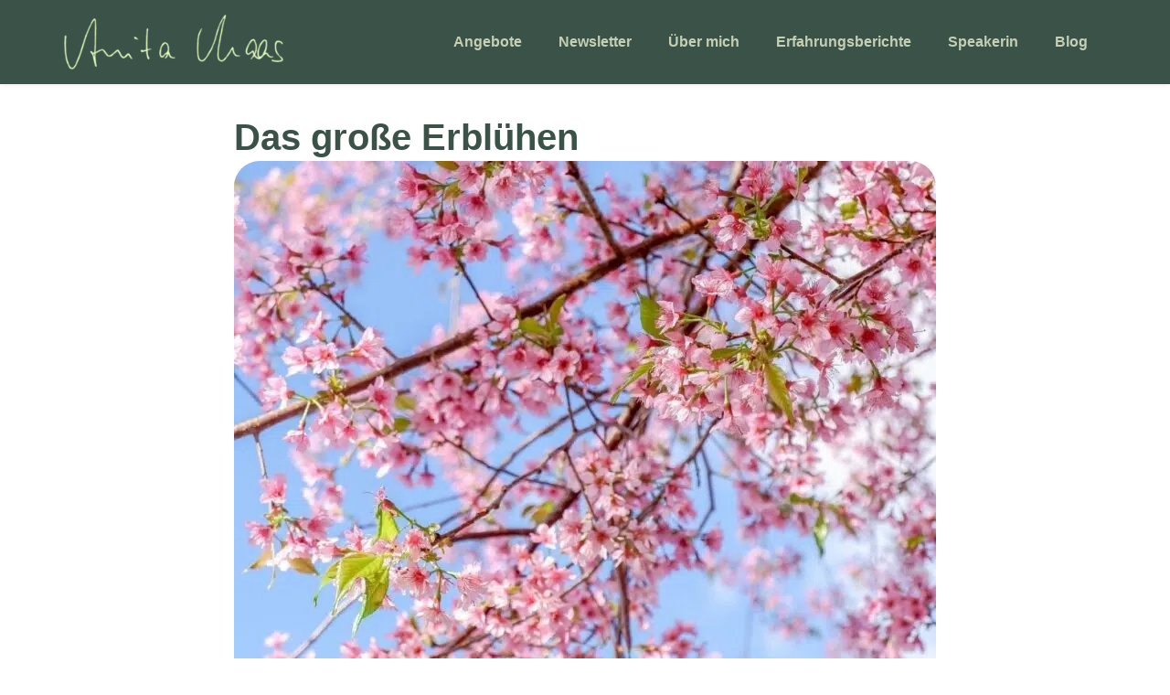

--- FILE ---
content_type: text/html; charset=UTF-8
request_url: https://maas-naturcoaching.de/das-grosse-erbluehen/
body_size: 20764
content:
<!doctype html>
<html lang="de">
<head>
	<meta charset="UTF-8">
	<meta name="viewport" content="width=device-width, initial-scale=1">
	<link rel="profile" href="https://gmpg.org/xfn/11">
	<title>Das große Erblühen - Maas Naturcoaching</title>
<style>.flying-press-lazy-bg{background-image:none!important;}</style>
<link rel='preload' href='https://maas-naturcoaching.de/wp-content/uploads/2021/03/Anita-Maas-Logo-2-300x75.png' as='image' imagesrcset='https://maas-naturcoaching.de/wp-content/uploads/2021/03/Anita-Maas-Logo-2-300x75.png 300w, https://maas-naturcoaching.de/wp-content/uploads/2021/03/Anita-Maas-Logo-2-1024x258.png 1024w, https://maas-naturcoaching.de/wp-content/uploads/2021/03/Anita-Maas-Logo-2-768x193.png 768w, https://maas-naturcoaching.de/wp-content/uploads/2021/03/Anita-Maas-Logo-2-1536x386.png 1536w, https://maas-naturcoaching.de/wp-content/uploads/2021/03/Anita-Maas-Logo-2-1320x332.png 1320w, https://maas-naturcoaching.de/wp-content/uploads/2021/03/Anita-Maas-Logo-2.png 2048w' imagesizes='(max-width: 300px) 100vw, 300px'/>
<link rel='preload' href='https://maas-naturcoaching.de/wp-content/uploads/2020/03/Blog-Maas-Naturcoaching-Kirschbluete-und-Himmel-2-768x644.jpg' as='image' imagesrcset='https://maas-naturcoaching.de/wp-content/uploads/2020/03/Blog-Maas-Naturcoaching-Kirschbluete-und-Himmel-2-768x644.jpg 768w, https://maas-naturcoaching.de/wp-content/uploads/2020/03/Blog-Maas-Naturcoaching-Kirschbluete-und-Himmel-2-300x251.jpg 300w, https://maas-naturcoaching.de/wp-content/uploads/2020/03/Blog-Maas-Naturcoaching-Kirschbluete-und-Himmel-2.jpg 940w' imagesizes='(max-width: 768px) 100vw, 768px'/>


<!-- The SEO Framework von Sybre Waaijer -->
<meta name="robots" content="max-snippet:-1,max-image-preview:large,max-video-preview:-1" />
<link rel="canonical" href="https://maas-naturcoaching.de/das-grosse-erbluehen/" />
<meta name="description" content="Den ganzen Winter über hat er sich vorbereitet und seine Kräfte gesammelt. Alles ist bereits für das große Erblühen angelegt. Nun wartet er nur noch geduldig…" />
<meta property="og:type" content="article" />
<meta property="og:locale" content="de_DE" />
<meta property="og:site_name" content="Maas Naturcoaching" />
<meta property="og:title" content="Das große Erblühen" />
<meta property="og:description" content="Den ganzen Winter über hat er sich vorbereitet und seine Kräfte gesammelt. Alles ist bereits für das große Erblühen angelegt. Nun wartet er nur noch geduldig auf den richtigen Zeitpunkt." />
<meta property="og:url" content="https://maas-naturcoaching.de/das-grosse-erbluehen/" />
<meta property="og:image" content="https://maas-naturcoaching.de/wp-content/uploads/2020/03/Blog-Maas-Naturcoaching-Kirschbluete-und-Himmel-2.jpg" />
<meta property="og:image:width" content="940" />
<meta property="og:image:height" content="788" />
<meta property="og:image:alt" content="Frühling Erblühen" />
<meta property="article:published_time" content="2020-03-18T17:37:36+00:00" />
<meta property="article:modified_time" content="2023-02-23T13:58:08+00:00" />
<meta name="twitter:card" content="summary_large_image" />
<meta name="twitter:title" content="Das große Erblühen" />
<meta name="twitter:description" content="Den ganzen Winter über hat er sich vorbereitet und seine Kräfte gesammelt. Alles ist bereits für das große Erblühen angelegt. Nun wartet er nur noch geduldig auf den richtigen Zeitpunkt." />
<meta name="twitter:image" content="https://maas-naturcoaching.de/wp-content/uploads/2020/03/Blog-Maas-Naturcoaching-Kirschbluete-und-Himmel-2.jpg" />
<meta name="twitter:image:alt" content="Frühling Erblühen" />
<script type="application/ld+json">{"@context":"https://schema.org","@graph":[{"@type":"WebSite","@id":"https://maas-naturcoaching.de/#/schema/WebSite","url":"https://maas-naturcoaching.de/","name":"Maas Naturcoaching","description":"Intensiv-Coachings in der Natur zu allen Lebensfragen","inLanguage":"de","potentialAction":{"@type":"SearchAction","target":{"@type":"EntryPoint","urlTemplate":"https://maas-naturcoaching.de/search/{search_term_string}/"},"query-input":"required name=search_term_string"},"publisher":{"@type":"Organization","@id":"https://maas-naturcoaching.de/#/schema/Organization","name":"Maas Naturcoaching","url":"https://maas-naturcoaching.de/","logo":{"@type":"ImageObject","url":"https://maas-naturcoaching.de/wp-content/uploads/2021/03/Anita-Maas-Logo-2.png","contentUrl":"https://maas-naturcoaching.de/wp-content/uploads/2021/03/Anita-Maas-Logo-2.png","width":2048,"height":515,"contentSize":"167232"}}},{"@type":"WebPage","@id":"https://maas-naturcoaching.de/das-grosse-erbluehen/","url":"https://maas-naturcoaching.de/das-grosse-erbluehen/","name":"Das große Erblühen - Maas Naturcoaching","description":"Den ganzen Winter über hat er sich vorbereitet und seine Kräfte gesammelt. Alles ist bereits für das große Erblühen angelegt. Nun wartet er nur noch geduldig…","inLanguage":"de","isPartOf":{"@id":"https://maas-naturcoaching.de/#/schema/WebSite"},"breadcrumb":{"@type":"BreadcrumbList","@id":"https://maas-naturcoaching.de/#/schema/BreadcrumbList","itemListElement":[{"@type":"ListItem","position":1,"item":"https://maas-naturcoaching.de/","name":"Maas Naturcoaching"},{"@type":"ListItem","position":2,"item":"https://maas-naturcoaching.de/category/allgemein/","name":"Kategorie: Allgemein"},{"@type":"ListItem","position":3,"name":"Das große Erblühen"}]},"potentialAction":{"@type":"ReadAction","target":"https://maas-naturcoaching.de/das-grosse-erbluehen/"},"datePublished":"2020-03-18T17:37:36+00:00","dateModified":"2023-02-23T13:58:08+00:00","author":{"@type":"Person","@id":"https://maas-naturcoaching.de/#/schema/Person/485f0eaa4764568f073ff2484bae8157","name":"Anita Maas"}}]}</script>
<!-- / The SEO Framework von Sybre Waaijer | 8.42ms meta | 5.16ms boot -->

<style id='wp-img-auto-sizes-contain-inline-css'>img:is([sizes=auto i],[sizes^="auto," i]){contain-intrinsic-size:3000px 1500px}
/*# sourceURL=wp-img-auto-sizes-contain-inline-css */</style>
<style id='global-styles-inline-css'>:root{--wp--preset--aspect-ratio--square: 1;--wp--preset--aspect-ratio--4-3: 4/3;--wp--preset--aspect-ratio--3-4: 3/4;--wp--preset--aspect-ratio--3-2: 3/2;--wp--preset--aspect-ratio--2-3: 2/3;--wp--preset--aspect-ratio--16-9: 16/9;--wp--preset--aspect-ratio--9-16: 9/16;--wp--preset--color--black: #000000;--wp--preset--color--cyan-bluish-gray: #abb8c3;--wp--preset--color--white: #ffffff;--wp--preset--color--pale-pink: #f78da7;--wp--preset--color--vivid-red: #cf2e2e;--wp--preset--color--luminous-vivid-orange: #ff6900;--wp--preset--color--luminous-vivid-amber: #fcb900;--wp--preset--color--light-green-cyan: #7bdcb5;--wp--preset--color--vivid-green-cyan: #00d084;--wp--preset--color--pale-cyan-blue: #8ed1fc;--wp--preset--color--vivid-cyan-blue: #0693e3;--wp--preset--color--vivid-purple: #9b51e0;--wp--preset--gradient--vivid-cyan-blue-to-vivid-purple: linear-gradient(135deg,rgb(6,147,227) 0%,rgb(155,81,224) 100%);--wp--preset--gradient--light-green-cyan-to-vivid-green-cyan: linear-gradient(135deg,rgb(122,220,180) 0%,rgb(0,208,130) 100%);--wp--preset--gradient--luminous-vivid-amber-to-luminous-vivid-orange: linear-gradient(135deg,rgb(252,185,0) 0%,rgb(255,105,0) 100%);--wp--preset--gradient--luminous-vivid-orange-to-vivid-red: linear-gradient(135deg,rgb(255,105,0) 0%,rgb(207,46,46) 100%);--wp--preset--gradient--very-light-gray-to-cyan-bluish-gray: linear-gradient(135deg,rgb(238,238,238) 0%,rgb(169,184,195) 100%);--wp--preset--gradient--cool-to-warm-spectrum: linear-gradient(135deg,rgb(74,234,220) 0%,rgb(151,120,209) 20%,rgb(207,42,186) 40%,rgb(238,44,130) 60%,rgb(251,105,98) 80%,rgb(254,248,76) 100%);--wp--preset--gradient--blush-light-purple: linear-gradient(135deg,rgb(255,206,236) 0%,rgb(152,150,240) 100%);--wp--preset--gradient--blush-bordeaux: linear-gradient(135deg,rgb(254,205,165) 0%,rgb(254,45,45) 50%,rgb(107,0,62) 100%);--wp--preset--gradient--luminous-dusk: linear-gradient(135deg,rgb(255,203,112) 0%,rgb(199,81,192) 50%,rgb(65,88,208) 100%);--wp--preset--gradient--pale-ocean: linear-gradient(135deg,rgb(255,245,203) 0%,rgb(182,227,212) 50%,rgb(51,167,181) 100%);--wp--preset--gradient--electric-grass: linear-gradient(135deg,rgb(202,248,128) 0%,rgb(113,206,126) 100%);--wp--preset--gradient--midnight: linear-gradient(135deg,rgb(2,3,129) 0%,rgb(40,116,252) 100%);--wp--preset--font-size--small: 13px;--wp--preset--font-size--medium: 20px;--wp--preset--font-size--large: 36px;--wp--preset--font-size--x-large: 42px;--wp--preset--spacing--20: 0.44rem;--wp--preset--spacing--30: 0.67rem;--wp--preset--spacing--40: 1rem;--wp--preset--spacing--50: 1.5rem;--wp--preset--spacing--60: 2.25rem;--wp--preset--spacing--70: 3.38rem;--wp--preset--spacing--80: 5.06rem;--wp--preset--shadow--natural: 6px 6px 9px rgba(0, 0, 0, 0.2);--wp--preset--shadow--deep: 12px 12px 50px rgba(0, 0, 0, 0.4);--wp--preset--shadow--sharp: 6px 6px 0px rgba(0, 0, 0, 0.2);--wp--preset--shadow--outlined: 6px 6px 0px -3px rgb(255, 255, 255), 6px 6px rgb(0, 0, 0);--wp--preset--shadow--crisp: 6px 6px 0px rgb(0, 0, 0);}:root { --wp--style--global--content-size: 800px;--wp--style--global--wide-size: 1200px; }:where(body) { margin: 0; }.wp-site-blocks > .alignleft { float: left; margin-right: 2em; }.wp-site-blocks > .alignright { float: right; margin-left: 2em; }.wp-site-blocks > .aligncenter { justify-content: center; margin-left: auto; margin-right: auto; }:where(.wp-site-blocks) > * { margin-block-start: 24px; margin-block-end: 0; }:where(.wp-site-blocks) > :first-child { margin-block-start: 0; }:where(.wp-site-blocks) > :last-child { margin-block-end: 0; }:root { --wp--style--block-gap: 24px; }:root :where(.is-layout-flow) > :first-child{margin-block-start: 0;}:root :where(.is-layout-flow) > :last-child{margin-block-end: 0;}:root :where(.is-layout-flow) > *{margin-block-start: 24px;margin-block-end: 0;}:root :where(.is-layout-constrained) > :first-child{margin-block-start: 0;}:root :where(.is-layout-constrained) > :last-child{margin-block-end: 0;}:root :where(.is-layout-constrained) > *{margin-block-start: 24px;margin-block-end: 0;}:root :where(.is-layout-flex){gap: 24px;}:root :where(.is-layout-grid){gap: 24px;}.is-layout-flow > .alignleft{float: left;margin-inline-start: 0;margin-inline-end: 2em;}.is-layout-flow > .alignright{float: right;margin-inline-start: 2em;margin-inline-end: 0;}.is-layout-flow > .aligncenter{margin-left: auto !important;margin-right: auto !important;}.is-layout-constrained > .alignleft{float: left;margin-inline-start: 0;margin-inline-end: 2em;}.is-layout-constrained > .alignright{float: right;margin-inline-start: 2em;margin-inline-end: 0;}.is-layout-constrained > .aligncenter{margin-left: auto !important;margin-right: auto !important;}.is-layout-constrained > :where(:not(.alignleft):not(.alignright):not(.alignfull)){max-width: var(--wp--style--global--content-size);margin-left: auto !important;margin-right: auto !important;}.is-layout-constrained > .alignwide{max-width: var(--wp--style--global--wide-size);}body .is-layout-flex{display: flex;}.is-layout-flex{flex-wrap: wrap;align-items: center;}.is-layout-flex > :is(*, div){margin: 0;}body .is-layout-grid{display: grid;}.is-layout-grid > :is(*, div){margin: 0;}body{padding-top: 0px;padding-right: 0px;padding-bottom: 0px;padding-left: 0px;}a:where(:not(.wp-element-button)){text-decoration: underline;}:root :where(.wp-element-button, .wp-block-button__link){background-color: #32373c;border-width: 0;color: #fff;font-family: inherit;font-size: inherit;font-style: inherit;font-weight: inherit;letter-spacing: inherit;line-height: inherit;padding-top: calc(0.667em + 2px);padding-right: calc(1.333em + 2px);padding-bottom: calc(0.667em + 2px);padding-left: calc(1.333em + 2px);text-decoration: none;text-transform: inherit;}.has-black-color{color: var(--wp--preset--color--black) !important;}.has-cyan-bluish-gray-color{color: var(--wp--preset--color--cyan-bluish-gray) !important;}.has-white-color{color: var(--wp--preset--color--white) !important;}.has-pale-pink-color{color: var(--wp--preset--color--pale-pink) !important;}.has-vivid-red-color{color: var(--wp--preset--color--vivid-red) !important;}.has-luminous-vivid-orange-color{color: var(--wp--preset--color--luminous-vivid-orange) !important;}.has-luminous-vivid-amber-color{color: var(--wp--preset--color--luminous-vivid-amber) !important;}.has-light-green-cyan-color{color: var(--wp--preset--color--light-green-cyan) !important;}.has-vivid-green-cyan-color{color: var(--wp--preset--color--vivid-green-cyan) !important;}.has-pale-cyan-blue-color{color: var(--wp--preset--color--pale-cyan-blue) !important;}.has-vivid-cyan-blue-color{color: var(--wp--preset--color--vivid-cyan-blue) !important;}.has-vivid-purple-color{color: var(--wp--preset--color--vivid-purple) !important;}.has-black-background-color{background-color: var(--wp--preset--color--black) !important;}.has-cyan-bluish-gray-background-color{background-color: var(--wp--preset--color--cyan-bluish-gray) !important;}.has-white-background-color{background-color: var(--wp--preset--color--white) !important;}.has-pale-pink-background-color{background-color: var(--wp--preset--color--pale-pink) !important;}.has-vivid-red-background-color{background-color: var(--wp--preset--color--vivid-red) !important;}.has-luminous-vivid-orange-background-color{background-color: var(--wp--preset--color--luminous-vivid-orange) !important;}.has-luminous-vivid-amber-background-color{background-color: var(--wp--preset--color--luminous-vivid-amber) !important;}.has-light-green-cyan-background-color{background-color: var(--wp--preset--color--light-green-cyan) !important;}.has-vivid-green-cyan-background-color{background-color: var(--wp--preset--color--vivid-green-cyan) !important;}.has-pale-cyan-blue-background-color{background-color: var(--wp--preset--color--pale-cyan-blue) !important;}.has-vivid-cyan-blue-background-color{background-color: var(--wp--preset--color--vivid-cyan-blue) !important;}.has-vivid-purple-background-color{background-color: var(--wp--preset--color--vivid-purple) !important;}.has-black-border-color{border-color: var(--wp--preset--color--black) !important;}.has-cyan-bluish-gray-border-color{border-color: var(--wp--preset--color--cyan-bluish-gray) !important;}.has-white-border-color{border-color: var(--wp--preset--color--white) !important;}.has-pale-pink-border-color{border-color: var(--wp--preset--color--pale-pink) !important;}.has-vivid-red-border-color{border-color: var(--wp--preset--color--vivid-red) !important;}.has-luminous-vivid-orange-border-color{border-color: var(--wp--preset--color--luminous-vivid-orange) !important;}.has-luminous-vivid-amber-border-color{border-color: var(--wp--preset--color--luminous-vivid-amber) !important;}.has-light-green-cyan-border-color{border-color: var(--wp--preset--color--light-green-cyan) !important;}.has-vivid-green-cyan-border-color{border-color: var(--wp--preset--color--vivid-green-cyan) !important;}.has-pale-cyan-blue-border-color{border-color: var(--wp--preset--color--pale-cyan-blue) !important;}.has-vivid-cyan-blue-border-color{border-color: var(--wp--preset--color--vivid-cyan-blue) !important;}.has-vivid-purple-border-color{border-color: var(--wp--preset--color--vivid-purple) !important;}.has-vivid-cyan-blue-to-vivid-purple-gradient-background{background: var(--wp--preset--gradient--vivid-cyan-blue-to-vivid-purple) !important;}.has-light-green-cyan-to-vivid-green-cyan-gradient-background{background: var(--wp--preset--gradient--light-green-cyan-to-vivid-green-cyan) !important;}.has-luminous-vivid-amber-to-luminous-vivid-orange-gradient-background{background: var(--wp--preset--gradient--luminous-vivid-amber-to-luminous-vivid-orange) !important;}.has-luminous-vivid-orange-to-vivid-red-gradient-background{background: var(--wp--preset--gradient--luminous-vivid-orange-to-vivid-red) !important;}.has-very-light-gray-to-cyan-bluish-gray-gradient-background{background: var(--wp--preset--gradient--very-light-gray-to-cyan-bluish-gray) !important;}.has-cool-to-warm-spectrum-gradient-background{background: var(--wp--preset--gradient--cool-to-warm-spectrum) !important;}.has-blush-light-purple-gradient-background{background: var(--wp--preset--gradient--blush-light-purple) !important;}.has-blush-bordeaux-gradient-background{background: var(--wp--preset--gradient--blush-bordeaux) !important;}.has-luminous-dusk-gradient-background{background: var(--wp--preset--gradient--luminous-dusk) !important;}.has-pale-ocean-gradient-background{background: var(--wp--preset--gradient--pale-ocean) !important;}.has-electric-grass-gradient-background{background: var(--wp--preset--gradient--electric-grass) !important;}.has-midnight-gradient-background{background: var(--wp--preset--gradient--midnight) !important;}.has-small-font-size{font-size: var(--wp--preset--font-size--small) !important;}.has-medium-font-size{font-size: var(--wp--preset--font-size--medium) !important;}.has-large-font-size{font-size: var(--wp--preset--font-size--large) !important;}.has-x-large-font-size{font-size: var(--wp--preset--font-size--x-large) !important;}
:root :where(.wp-block-pullquote){font-size: 1.5em;line-height: 1.6;}
/*# sourceURL=global-styles-inline-css */</style>
<link rel='stylesheet' id='digimember_css_0-css' href='https://maas-naturcoaching.de/wp-content/cache/flying-press/ad6d028dc62f.dm-frontend-styles.c6a0678b6b81e5f06afe.css' media='all' />
<link rel='stylesheet' id='wpa-css-css' href='https://maas-naturcoaching.de/wp-content/cache/flying-press/a0b823f7ab1f.wpa.css' media='all' />
<link rel='stylesheet' id='hello-elementor-css' href='https://maas-naturcoaching.de/wp-content/cache/flying-press/af4b9638d699.reset.css' media='all' />
<link rel='stylesheet' id='hello-elementor-theme-style-css' href='https://maas-naturcoaching.de/wp-content/cache/flying-press/a480d2bf8c52.theme.css' media='all' />
<link rel='stylesheet' id='elementor-frontend-css' href='https://maas-naturcoaching.de/wp-content/cache/flying-press/c4cab6ce02bf.frontend.min.css' media='all' />
<link rel='stylesheet' id='widget-image-css' href='https://maas-naturcoaching.de/wp-content/cache/flying-press/12045858d487.widget-image.min.css' media='all' />
<link rel='stylesheet' id='widget-nav-menu-css' href='https://maas-naturcoaching.de/wp-content/cache/flying-press/69863633dda3.widget-nav-menu.min.css' media='all' />
<link rel='stylesheet' id='widget-social-icons-css' href='https://maas-naturcoaching.de/wp-content/cache/flying-press/d026a17938c5.widget-social-icons.min.css' media='all' />
<link rel='stylesheet' id='e-apple-webkit-css' href='https://maas-naturcoaching.de/wp-content/cache/flying-press/e9b1e2081a27.apple-webkit.min.css' media='all' />
<link rel='stylesheet' id='widget-heading-css' href='https://maas-naturcoaching.de/wp-content/cache/flying-press/c3be9e612baf.widget-heading.min.css' media='all' />
<link rel='stylesheet' id='e-popup-css' href='https://maas-naturcoaching.de/wp-content/cache/flying-press/3034ff16bd46.popup.min.css' media='all' />
<link rel='stylesheet' id='elementor-post-209-css' href='https://maas-naturcoaching.de/wp-content/cache/flying-press/88936a9edc15.post-209.css' media='all' />
<link rel='stylesheet' id='widget-divider-css' href='https://maas-naturcoaching.de/wp-content/cache/flying-press/3d78dc83d205.widget-divider.min.css' media='all' />
<link rel='stylesheet' id='elementor-post-156-css' href='https://maas-naturcoaching.de/wp-content/cache/flying-press/78036fcfa4d0.post-156.css' media='all' />
<link rel='stylesheet' id='elementor-post-1715-css' href='https://maas-naturcoaching.de/wp-content/cache/flying-press/15473351f9bc.post-1715.css' media='all' />
<link rel='stylesheet' id='elementor-post-1686-css' href='https://maas-naturcoaching.de/wp-content/cache/flying-press/c8cf4f7822bd.post-1686.css' media='all' />
<link rel='stylesheet' id='elementor-post-1815-css' href='https://maas-naturcoaching.de/wp-content/cache/flying-press/e3b5c24705ee.post-1815.css' media='all' />
<link rel='stylesheet' id='elementor-post-2357-css' href='https://maas-naturcoaching.de/wp-content/cache/flying-press/79bb0a4a6356.post-2357.css' media='all' />
<link rel='stylesheet' id='borlabs-cookie-custom-css' href='https://maas-naturcoaching.de/wp-content/cache/borlabs-cookie/1/borlabs-cookie-1-de.css?ver=3.3.21.1-24' media='all' />
<script id="jquery-core-js" data-loading-method="idle" data-src="https://maas-naturcoaching.de/wp-includes/js/jquery/jquery.min.js?ver=826eb77e86b0"></script>
<script data-no-optimize="1" data-no-minify="1" data-cfasync="false" data-borlabs-cookie-no-flying-press="true" src="https://maas-naturcoaching.de/wp-content/cache/borlabs-cookie/1/borlabs-cookie-config-de.json.js?ver=3.3.21.1-27" id="borlabs-cookie-config-js"></script>
<link rel="https://api.w.org/" href="https://maas-naturcoaching.de/wp-json/" /><link rel="alternate" title="JSON" type="application/json" href="https://maas-naturcoaching.de/wp-json/wp/v2/posts/156" /><link rel="EditURI" type="application/rsd+xml" title="RSD" href="https://maas-naturcoaching.de/xmlrpc.php?rsd" />
<meta name="generator" content="Elementor 3.33.4; features: e_font_icon_svg; settings: css_print_method-external, google_font-disabled, font_display-auto">
<script data-loading-method="user-interaction" data-src="https://www.digistore24-scripts.com/service/digistore.js"></script>
<script type="text/javascript" data-loading-method="idle" data-src="data:text/javascript,digistorePromocode%28%20%7B%20%22product_id%22%3A%20529821%2C%20%22adjust_domain%22%3A%20true%20%7D%20%29%3B"></script>
<link rel="icon" href="https://maas-naturcoaching.de/wp-content/uploads/2021/01/cropped-naturcoaching-favicon-1-32x32.jpg" sizes="32x32" />
<link rel="icon" href="https://maas-naturcoaching.de/wp-content/uploads/2021/01/cropped-naturcoaching-favicon-1-192x192.jpg" sizes="192x192" />
<link rel="apple-touch-icon" href="https://maas-naturcoaching.de/wp-content/uploads/2021/01/cropped-naturcoaching-favicon-1-180x180.jpg" />
<meta name="msapplication-TileImage" content="https://maas-naturcoaching.de/wp-content/uploads/2021/01/cropped-naturcoaching-favicon-1-270x270.jpg" />

<script type='text/javascript' data-loading-method="idle" data-src="data:text/javascript,if%20%28typeof%20jQuery%20%3D%3D%20%27undefined%27%29%20%7B%0A%20%20%20%20%20%20%20%20window.onload%20%3D%20function%20%28%29%20%7B%0A%20%20%20%20%20%20%20%20%20%20%20%20if%20%28typeof%20jQuery%20%3D%3D%20%27undefined%27%29%20%7B%0A%20%20%20%20%20%20%20%20%20%20%20%20%20%20%20%20console.log%28%20%27DIGIMEMBER%20needs%20JQUERY%2C%20but%20could%20not%20detect%20it.%27%20%29%3B%0A%20%20%20%20%20%20%20%20%20%20%20%20%7D%0A%20%20%20%20%20%20%20%20%20%20%20%20else%20%7B%0A%20%20%20%20%20%20%20%20%20%20%20%20%20%20%20%20ncoreJQ%20%3D%20jQuery%3B%0A%20%20%20%20%20%20%20%20%20%20%20%20%7D%0A%20%20%20%20%20%20%20%20%7D%3B%0A%20%20%20%20%7D%0A%20%20%20%20else%20%7B%0A%20%20%20%20%20%20%20%20ncoreJQ%20%3D%20jQuery%3B%0A%20%20%20%20%7D"></script>
<script type="speculationrules">{"prefetch":[{"source":"document","where":{"and":[{"href_matches":"\/*"},{"not":{"href_matches":["\/*.php","\/wp-(admin|includes|content|login|signup|json)(.*)?","\/*\\?(.+)","\/(cart|checkout|logout)(.*)?"]}}]},"eagerness":"moderate"}]}</script></head>
<body class="wp-singular post-template-default single single-post postid-156 single-format-standard wp-custom-logo wp-embed-responsive wp-theme-hello-elementor hello-elementor-default elementor-default elementor-kit-209 elementor-page elementor-page-156 elementor-page-1815">


<a class="skip-link screen-reader-text" href="#content">Zum Inhalt springen</a>

		<header data-elementor-type="header" data-elementor-id="1715" class="elementor elementor-1715 elementor-location-header" data-elementor-post-type="elementor_library">
			<div class="elementor-element elementor-element-3384b6d0 e-flex e-con-boxed e-con e-parent" data-id="3384b6d0" data-element_type="container" data-settings="{&quot;background_background&quot;:&quot;classic&quot;}">
					<div class="e-con-inner">
				<div class="elementor-element elementor-element-45efc06 elementor-widget elementor-widget-theme-site-logo elementor-widget-image" data-id="45efc06" data-element_type="widget" data-widget_type="theme-site-logo.default">
											<a href="https://maas-naturcoaching.de">
			<img width="300" height="75" src="https://maas-naturcoaching.de/wp-content/uploads/2021/03/Anita-Maas-Logo-2-300x75.png" class="attachment-medium size-medium wp-image-6546" alt="" srcset="https://maas-naturcoaching.de/wp-content/uploads/2021/03/Anita-Maas-Logo-2-300x75.png 300w, https://maas-naturcoaching.de/wp-content/uploads/2021/03/Anita-Maas-Logo-2-1024x258.png 1024w, https://maas-naturcoaching.de/wp-content/uploads/2021/03/Anita-Maas-Logo-2-768x193.png 768w, https://maas-naturcoaching.de/wp-content/uploads/2021/03/Anita-Maas-Logo-2-1536x386.png 1536w, https://maas-naturcoaching.de/wp-content/uploads/2021/03/Anita-Maas-Logo-2-1320x332.png 1320w, https://maas-naturcoaching.de/wp-content/uploads/2021/03/Anita-Maas-Logo-2.png 2048w" sizes="(max-width: 300px) 100vw, 300px"  loading="eager" fetchpriority="high" decoding="async"/>				</a>
											</div>
				<div class="elementor-element elementor-element-4e5fa67 elementor-nav-menu__align-end elementor-nav-menu--stretch elementor-nav-menu__text-align-center elementor-nav-menu--dropdown-tablet elementor-nav-menu--toggle elementor-nav-menu--burger elementor-widget elementor-widget-nav-menu" data-id="4e5fa67" data-element_type="widget" data-settings="{&quot;full_width&quot;:&quot;stretch&quot;,&quot;layout&quot;:&quot;horizontal&quot;,&quot;submenu_icon&quot;:{&quot;value&quot;:&quot;&lt;svg aria-hidden=\&quot;true\&quot; class=\&quot;e-font-icon-svg e-fas-caret-down\&quot; viewBox=\&quot;0 0 320 512\&quot; xmlns=\&quot;http:\/\/www.w3.org\/2000\/svg\&quot;&gt;&lt;path d=\&quot;M31.3 192h257.3c17.8 0 26.7 21.5 14.1 34.1L174.1 354.8c-7.8 7.8-20.5 7.8-28.3 0L17.2 226.1C4.6 213.5 13.5 192 31.3 192z\&quot;&gt;&lt;\/path&gt;&lt;\/svg&gt;&quot;,&quot;library&quot;:&quot;fa-solid&quot;},&quot;toggle&quot;:&quot;burger&quot;}" data-widget_type="nav-menu.default">
								<nav aria-label="Menü" class="elementor-nav-menu--main elementor-nav-menu__container elementor-nav-menu--layout-horizontal e--pointer-none">
				<ul id="menu-1-4e5fa67" class="elementor-nav-menu"><li class="menu-item menu-item-type-post_type menu-item-object-page menu-item-1674"><a href="https://maas-naturcoaching.de/angebote/" class="elementor-item">Angebote</a></li>
<li class="menu-item menu-item-type-post_type menu-item-object-page menu-item-6415"><a href="https://maas-naturcoaching.de/newsletter-2/" class="elementor-item">Newsletter</a></li>
<li class="menu-item menu-item-type-post_type menu-item-object-page menu-item-1675"><a href="https://maas-naturcoaching.de/ueber-mich/" class="elementor-item">Über mich</a></li>
<li class="menu-item menu-item-type-taxonomy menu-item-object-category menu-item-1669"><a href="https://maas-naturcoaching.de/category/erfahrungsberichte/" class="elementor-item">Erfahrungsberichte</a></li>
<li class="menu-item menu-item-type-post_type menu-item-object-page menu-item-2936"><a href="https://maas-naturcoaching.de/speakerin/" class="elementor-item">Speakerin</a></li>
<li class="menu-item menu-item-type-taxonomy menu-item-object-category current-post-ancestor current-menu-parent current-post-parent menu-item-2039"><a href="https://maas-naturcoaching.de/category/blog/" class="elementor-item">Blog</a></li>
</ul>			</nav>
					<div class="elementor-menu-toggle" role="button" tabindex="0" aria-label="Menü Umschalter" aria-expanded="false">
			<svg aria-hidden="true" role="presentation" class="elementor-menu-toggle__icon--open e-font-icon-svg e-eicon-menu-bar" viewBox="0 0 1000 1000" xmlns="http://www.w3.org/2000/svg"><path d="M104 333H896C929 333 958 304 958 271S929 208 896 208H104C71 208 42 237 42 271S71 333 104 333ZM104 583H896C929 583 958 554 958 521S929 458 896 458H104C71 458 42 487 42 521S71 583 104 583ZM104 833H896C929 833 958 804 958 771S929 708 896 708H104C71 708 42 737 42 771S71 833 104 833Z"></path></svg><svg aria-hidden="true" role="presentation" class="elementor-menu-toggle__icon--close e-font-icon-svg e-eicon-close" viewBox="0 0 1000 1000" xmlns="http://www.w3.org/2000/svg"><path d="M742 167L500 408 258 167C246 154 233 150 217 150 196 150 179 158 167 167 154 179 150 196 150 212 150 229 154 242 171 254L408 500 167 742C138 771 138 800 167 829 196 858 225 858 254 829L496 587 738 829C750 842 767 846 783 846 800 846 817 842 829 829 842 817 846 804 846 783 846 767 842 750 829 737L588 500 833 258C863 229 863 200 833 171 804 137 775 137 742 167Z"></path></svg>		</div>
					<nav class="elementor-nav-menu--dropdown elementor-nav-menu__container" aria-hidden="true">
				<ul id="menu-2-4e5fa67" class="elementor-nav-menu"><li class="menu-item menu-item-type-post_type menu-item-object-page menu-item-1674"><a href="https://maas-naturcoaching.de/angebote/" class="elementor-item" tabindex="-1">Angebote</a></li>
<li class="menu-item menu-item-type-post_type menu-item-object-page menu-item-6415"><a href="https://maas-naturcoaching.de/newsletter-2/" class="elementor-item" tabindex="-1">Newsletter</a></li>
<li class="menu-item menu-item-type-post_type menu-item-object-page menu-item-1675"><a href="https://maas-naturcoaching.de/ueber-mich/" class="elementor-item" tabindex="-1">Über mich</a></li>
<li class="menu-item menu-item-type-taxonomy menu-item-object-category menu-item-1669"><a href="https://maas-naturcoaching.de/category/erfahrungsberichte/" class="elementor-item" tabindex="-1">Erfahrungsberichte</a></li>
<li class="menu-item menu-item-type-post_type menu-item-object-page menu-item-2936"><a href="https://maas-naturcoaching.de/speakerin/" class="elementor-item" tabindex="-1">Speakerin</a></li>
<li class="menu-item menu-item-type-taxonomy menu-item-object-category current-post-ancestor current-menu-parent current-post-parent menu-item-2039"><a href="https://maas-naturcoaching.de/category/blog/" class="elementor-item" tabindex="-1">Blog</a></li>
</ul>			</nav>
						</div>
					</div>
				</div>
				</header>
				<div data-elementor-type="single-post" data-elementor-id="1815" class="elementor elementor-1815 elementor-location-single post-156 post type-post status-publish format-standard has-post-thumbnail hentry category-allgemein category-blog" data-elementor-post-type="elementor_library">
			<div class="elementor-element elementor-element-c9218b1 e-flex e-con-boxed e-con e-parent" data-id="c9218b1" data-element_type="container" data-settings="{&quot;background_background&quot;:&quot;classic&quot;}">
					<div class="e-con-inner">
				<div class="elementor-element elementor-element-fe72c11 elementor-widget elementor-widget-theme-post-title elementor-page-title elementor-widget-heading" data-id="fe72c11" data-element_type="widget" data-widget_type="theme-post-title.default">
					<h1 class="elementor-heading-title elementor-size-default">Das große Erblühen</h1>				</div>
				<div class="elementor-element elementor-element-884a964 elementor-widget elementor-widget-theme-post-featured-image elementor-widget-image" data-id="884a964" data-element_type="widget" data-widget_type="theme-post-featured-image.default">
															<img width="768" height="644" src="https://maas-naturcoaching.de/wp-content/uploads/2020/03/Blog-Maas-Naturcoaching-Kirschbluete-und-Himmel-2-768x644.jpg" class="attachment-medium_large size-medium_large wp-image-555" alt="Frühling Erblühen" srcset="https://maas-naturcoaching.de/wp-content/uploads/2020/03/Blog-Maas-Naturcoaching-Kirschbluete-und-Himmel-2-768x644.jpg 768w, https://maas-naturcoaching.de/wp-content/uploads/2020/03/Blog-Maas-Naturcoaching-Kirschbluete-und-Himmel-2-300x251.jpg 300w, https://maas-naturcoaching.de/wp-content/uploads/2020/03/Blog-Maas-Naturcoaching-Kirschbluete-und-Himmel-2.jpg 940w" sizes="(max-width: 768px) 100vw, 768px"  loading="eager" fetchpriority="high" decoding="async"/>															</div>
				<div class="elementor-element elementor-element-7433598 elementor-widget elementor-widget-theme-post-content" data-id="7433598" data-element_type="widget" data-widget_type="theme-post-content.default">
							<div data-elementor-type="wp-post" data-elementor-id="156" class="elementor elementor-156" data-elementor-post-type="post">
						<section class="elementor-section elementor-top-section elementor-element elementor-element-981252e elementor-section-boxed elementor-section-height-default elementor-section-height-default" data-id="981252e" data-element_type="section">
						<div class="elementor-container elementor-column-gap-default">
					<div class="elementor-column elementor-col-100 elementor-top-column elementor-element elementor-element-16cab5e9" data-id="16cab5e9" data-element_type="column">
			<div class="elementor-widget-wrap elementor-element-populated">
						<div class="elementor-element elementor-element-5a75793c elementor-widget elementor-widget-text-editor" data-id="5a75793c" data-element_type="widget" data-widget_type="text-editor.default">
									<p></p>
<p></p>
<p></p>
<p></p>
<h2 class="wp-block-heading">Was treibt den Kirschbaum an zu blühen?</h2>
<p></p>
<p></p>
<p>Den ganzen Winter über hat er sich vorbereitet und seine Kräfte gesammelt. Alles ist bereits für das große Erblühen angelegt. Nun wartet er nur noch geduldig auf den richtigen Zeitpunkt. Er spürt genau, dass er bald kommen wird: Jeden Tag ist es länger hell und die warmen Sonnenstrahlen berühren die Knospen und locken die darunter zusammengefalteten Blättchen ans Licht. Wie groß mag wohl die Vorfreude sein? Und dann passiert es: Innerhalb eines sonnigen Frühlingstages brechen hunderte, tausende von Knospen auf und verwandeln den kahlen Kirschbaum in eine weiße, zauberhafte Braut. Strahlend weiß leuchten sie vor dem blauen Himmel und präsentieren sich in ihrer vollen Schönheit. Zur selben Zeit fliegen die ersten Bienen und andere kleine geflügelte Wesen zu abertausenden aus und werden magisch von dem süßen Duft angezogen. Es summt und brummt im ganzen Kirschbaum und die Natur feiert ein großes Hochzeitsfest. Es herrscht überschwängliche Fülle.</p>
<p></p>								</div>
				<div class="elementor-element elementor-element-132297d elementor-widget elementor-widget-text-editor" data-id="132297d" data-element_type="widget" data-widget_type="text-editor.default" style="content-visibility: auto;contain-intrinsic-size: auto 232px;">
									<p></p>
<p></p>
<p></p>
<p></p>
<h2 class="wp-block-heading"><span style="font-size: 2.25rem; font-style: inherit;">Was hat das mit Mut zu tun?</span></h2>
<p></p>
<p></p>
<p></p>
<p></p>
<p>Ehrlich gesagt: gar nichts! Oder glaubst du, der Kirschbaum würde all seinen Mut zusammennehmen, um zu blühen? Nein, er blüht einfach, weil er ein Kirschbaum ist. Als vor einem halben Jahr die Blätter fielen, waren die Knospen bereits angelegt. Hat ihm irgendjemand gesagt, was zu tun ist? Er hat in sich hineingehorcht, sich auf seine Anlagen besonnen und sich Tag für Tag, Nacht für Nacht in diesem langen Winter vorbereitet. Dabei hat er nicht viel getan, sondern es geschehen lassen. Die Blütenanlagen haben sich einfach entwickelt, von innen heraus.</p>
<p></p>								</div>
				<div class="elementor-element elementor-element-4763394 elementor-widget elementor-widget-text-editor" data-id="4763394" data-element_type="widget" data-widget_type="text-editor.default" style="content-visibility: auto;contain-intrinsic-size: auto 328px;">
									<p></p>
<p></p>
<p></p>
<p></p>
<h2 class="wp-block-heading"><span style="font-size: 2.25rem; font-style: inherit;">Wofür bist du da?</span></h2>
<p></p>
<p></p>
<p>So viele Menschen fragen sich nach dem Sinn ihres Lebens. Sie sind irgendwie unzufrieden mit sich und der Welt und haben vergessen, wofür sie hier sind. Sie wissen nicht mehr, ob sie ein Kirschbaum sind oder eine Buche, eine Rose oder ein Gänseblümchen. Wüssten sie das, gäbe es keine Fragen. Sie würden einfach wachsen und blühen. Aber es ist schwierig in einer Gesellschaft, die die Entwicklung des Einzelnen bereits im Kindergarten in eine Richtung lenkt. Kinder müssen oft schon den Wünschen der Eltern entsprechen. Passendes Verhalten wird belohnt, unpassendes bestraft. Die Schule tut ihr übriges dazu und formt die Heranwachsenden nach dem Lehrplan. Nach 10 oder 13 Jahren sind sie erzogen und das Schulsystem spuckt sie quadratisch, praktisch, gut aus, mehr oder weniger gut geeignet für den Arbeitsmarkt. Der Job richtet sich nach den schulischen Fähigkeiten, danach, was man verdienen kann und dem Vorbild der Eltern. Seien wir ehrlich – da kann man schon mal vergessen, wer man ist.</p>
<p></p>								</div>
				<div class="elementor-element elementor-element-776a8f5 elementor-widget elementor-widget-text-editor" data-id="776a8f5" data-element_type="widget" data-widget_type="text-editor.default" style="content-visibility: auto;contain-intrinsic-size: auto 232px;">
									<p></p>
<p></p>
<p></p>
<p></p>
<h2 class="wp-block-heading"><span style="font-size: 2.25rem; font-style: inherit;">Was ist das Richtige für dich?</span></h2>
<p></p>
<p></p>
<p>Die Sache ist nur, dass dir das niemand sagen kann. Kein Freund, kein Coach, kein Lehrer kann so tief in dich hineinschauen. Sie können dir zuhören, dir etwas spiegeln und manche haben ein großes Talent darin, andere in ihrem Wesenskern zu erkennen. Sie können dir helfen zu erkennen, in welchen Momenten und bei welchen Themen deine Augen aufblitzen. Aber lass dir nicht von anderen sagen, was das Richtige für dich ist! Denn du weißt es in deinem Inneren noch ganz genau. Es ist nur zugedeckt. Die Anlagen sind da, sie ruhen nur.</p>
<p></p>								</div>
				<div class="elementor-element elementor-element-5a3d120 elementor-widget elementor-widget-image" data-id="5a3d120" data-element_type="widget" data-widget_type="image.default">
												<figure class="wp-caption">
										<img loading="lazy" decoding="async" width="800" height="671" src="https://maas-naturcoaching.de/wp-content/uploads/2020/03/Blog-Maas-Naturcoaching-losgehen.jpg" class="attachment-large size-large wp-image-554" alt="Der Frühling erblüht" srcset="https://maas-naturcoaching.de/wp-content/uploads/2020/03/Blog-Maas-Naturcoaching-losgehen.jpg 940w, https://maas-naturcoaching.de/wp-content/uploads/2020/03/Blog-Maas-Naturcoaching-losgehen-300x251.jpg 300w, https://maas-naturcoaching.de/wp-content/uploads/2020/03/Blog-Maas-Naturcoaching-losgehen-768x644.jpg 768w" sizes="auto"  fetchpriority="low"/>											<figcaption class="widget-image-caption wp-caption-text">Foto: canva.com</figcaption>
										</figure>
									</div>
				<div class="elementor-element elementor-element-d58632b elementor-widget elementor-widget-text-editor" data-id="d58632b" data-element_type="widget" data-widget_type="text-editor.default" style="content-visibility: auto;contain-intrinsic-size: auto 352px;">
									<p></p>
<p></p>
<p></p>
<p></p>
<h2 class="wp-block-heading"><span style="font-size: 2.25rem; font-style: inherit;">Wie es mir erging</span></h2>
<p></p>
<p></p>
<p>Ich weiß sehr gut wie sich das anfühlt, wenn man nicht weiß, was man tun soll. Ein ganzes langes Jahr habe ich gebraucht, um nach einem kompletten Ausstieg etwas zu finden, mit dem ich neu anfangen konnte, was mich wirklich bis in die Haarspitzen so sehr begeisterte, dass ich losgelaufen bin. War das mutig? Vielleicht war es das im Nachhinein betrachtet. Für mich fühlte es sich einfach nur richtig an, ein gedrucktes Themenmagazin unter meinem Namen herauszugeben. Die Begeisterung für die Themen und das Schreiben hat mich immer weiter getragen bis zu dem heutigen Tag. Und wer weiß, wohin mich die Reise meines Lebens noch führen wird. Es war ein wichtiger und goldrichtiger Schritt, mich professionell mit all den Themen zu beschäftigen, die seit 3 Jahren als maaS-Magazine erschienen sind. Jedes Thema hat mich verändert und mir immer deutlicher gemacht, dass es letztlich um eines geht: herauszufinden, wofür man da ist. Denn wenn du auf deine innere Stimme hörst und in Übereinstimmung mit dem eigenen Lebensplan lebst, fühlst du dich frei und erlangst automatisch Glück und Zufriedenheit.</p>
<p></p>								</div>
				<div class="elementor-element elementor-element-f0c9a72 elementor-widget-divider--view-line elementor-widget elementor-widget-divider" data-id="f0c9a72" data-element_type="widget" data-widget_type="divider.default">
							<div class="elementor-divider">
			<span class="elementor-divider-separator">
						</span>
		</div>
						</div>
				<section class="elementor-section elementor-inner-section elementor-element elementor-element-9e3ad6d elementor-section-boxed elementor-section-height-default elementor-section-height-default" data-id="9e3ad6d" data-element_type="section">
						<div class="elementor-container elementor-column-gap-default">
					<div class="elementor-column elementor-col-100 elementor-inner-column elementor-element elementor-element-c29a4c0" data-id="c29a4c0" data-element_type="column">
			<div class="elementor-widget-wrap elementor-element-populated">
						<section class="elementor-section elementor-inner-section elementor-element elementor-element-911b92f elementor-section-boxed elementor-section-height-default elementor-section-height-default" data-id="911b92f" data-element_type="section">
						<div class="elementor-container elementor-column-gap-default">
					<div class="elementor-column elementor-col-50 elementor-inner-column elementor-element elementor-element-cc6502e" data-id="cc6502e" data-element_type="column">
			<div class="elementor-widget-wrap elementor-element-populated">
						<div class="elementor-element elementor-element-13eeb49 elementor-widget elementor-widget-image" data-id="13eeb49" data-element_type="widget" data-widget_type="image.default">
																<a href="https://maas-mag.de/produkt/naturtagebuch/">
							<img loading="lazy" decoding="async" width="212" height="300" src="https://maas-naturcoaching.de/wp-content/uploads/2021/04/Naturtagebuch2022_Cover-1-212x300.jpg" class="attachment-medium size-medium wp-image-2052" alt="Naturtagebuch" srcset="https://maas-naturcoaching.de/wp-content/uploads/2021/04/Naturtagebuch2022_Cover-1-212x300.jpg 212w, https://maas-naturcoaching.de/wp-content/uploads/2021/04/Naturtagebuch2022_Cover-1-725x1024.jpg 725w, https://maas-naturcoaching.de/wp-content/uploads/2021/04/Naturtagebuch2022_Cover-1-768x1085.jpg 768w, https://maas-naturcoaching.de/wp-content/uploads/2021/04/Naturtagebuch2022_Cover-1.jpg 886w" sizes="auto"  fetchpriority="low"/>								</a>
															</div>
					</div>
		</div>
				<div class="elementor-column elementor-col-50 elementor-inner-column elementor-element elementor-element-9cf9c68" data-id="9cf9c68" data-element_type="column">
			<div class="elementor-widget-wrap elementor-element-populated" style="content-visibility: auto;contain-intrinsic-size: auto 345px;">
						<div class="elementor-element elementor-element-4c2ab58 elementor-widget elementor-widget-heading" data-id="4c2ab58" data-element_type="widget" data-widget_type="heading.default">
					<h2 class="elementor-heading-title elementor-size-default">Mit dem Naturtagebuch nach innen lauschen.</h2>				</div>
				<div class="elementor-element elementor-element-f46d4c4 elementor-widget elementor-widget-text-editor" data-id="f46d4c4" data-element_type="widget" data-widget_type="text-editor.default">
									<p>Lass dich begleiten &#8211; auf deinem Weg von draußen nach innen.</p><p>Lerne das intuitive Schreiben in der Natur mit den 6 Einführungskapiteln und fülle 158 Seiten mit dem Flüstern deiner inneren Stimme.</p><p>Finde deinen Platz in der Natur, wecke deine Achtsamkeit, reise vom Kopf in dein Herz und lass deine Worte fließen.</p>								</div>
				<div class="elementor-element elementor-element-2cca6f2 elementor-align-center elementor-widget elementor-widget-button" data-id="2cca6f2" data-element_type="widget" data-widget_type="button.default">
										<a class="elementor-button elementor-button-link elementor-size-sm" href="https://maas-mag.de/produkt/naturtagebuch/">
						<span class="elementor-button-content-wrapper">
									<span class="elementor-button-text">Zum Naturtagebuch</span>
					</span>
					</a>
								</div>
					</div>
		</div>
					</div>
		</section>
					</div>
		</div>
					</div>
		</section>
				<div class="elementor-element elementor-element-8fe4ee0 elementor-widget-divider--view-line elementor-widget elementor-widget-divider" data-id="8fe4ee0" data-element_type="widget" data-widget_type="divider.default">
							<div class="elementor-divider">
			<span class="elementor-divider-separator">
						</span>
		</div>
						</div>
				<div class="elementor-element elementor-element-01e384c elementor-widget elementor-widget-image" data-id="01e384c" data-element_type="widget" data-widget_type="image.default">
												<figure class="wp-caption">
										<img decoding="async" width="800" height="671" src="https://maas-naturcoaching.de/wp-content/uploads/2020/03/Blog-Maas-Naturcoaching-Kirschbluete.jpg" class="attachment-large size-large wp-image-552" alt="Kirschblüten" loading="lazy" srcset="https://maas-naturcoaching.de/wp-content/uploads/2020/03/Blog-Maas-Naturcoaching-Kirschbluete.jpg 940w, https://maas-naturcoaching.de/wp-content/uploads/2020/03/Blog-Maas-Naturcoaching-Kirschbluete-300x251.jpg 300w, https://maas-naturcoaching.de/wp-content/uploads/2020/03/Blog-Maas-Naturcoaching-Kirschbluete-768x644.jpg 768w" sizes="auto"  fetchpriority="low"/>											<figcaption class="widget-image-caption wp-caption-text">Foto: canva.com</figcaption>
										</figure>
									</div>
				<div class="elementor-element elementor-element-3f65a30 elementor-widget elementor-widget-text-editor" data-id="3f65a30" data-element_type="widget" data-widget_type="text-editor.default" style="content-visibility: auto;contain-intrinsic-size: auto 525px;">
									<p></p>
<p></p>
<p></p>
<p></p>
<h2 class="wp-block-heading"><span style="font-size: 2.25rem; font-style: inherit;">Was möchte bei dir ans Licht?</span></h2>
<p></p>
<p></p>
<p>Ich habe das Gefühl, dass in so vielen Menschen etwas schlummert, das nur darauf wartet, von den warmen Sonnenstrahlen des Frühlings geweckt zu werden. Vielleicht ist in diesem Winter auch in dir etwas gereift, was nun ans Licht möchte. Wovon hast du geträumt in den ruhigen, dunklen Wintermonaten? Welche Sehnsüchte sind in dir laut geworden? Was lässt dein Herz höher schlagen? Was wolltest du – eigentlich! – schon immer machen? Worauf wartest du? Mach es endlich!</p>
<p>Lass alle Zweifel und Ängste zurück und gehe den nächsten Schritt. Nutze die Kraft des Frühlings für dein ganz persönliches Erblühen! Was schon so lange in dir schlummert, möchte nun ans Licht. Wenn du raus in die Natur gehst, dann spürst du es schon hier und da – es riecht nach Aufbruch! Lass dich von der großen Welle des Erwachens aus dem Winterschlaf mitreißen. Die Zeit ist reif. Die Welt braucht dringend Menschen wie dich, die das tun, was sie am besten können, nämlich das, was ihrer Bestimmung entspricht.</p>
<p>Wenn dich diese Worte berühren und dir jetzt ein Schauer über den Rücken läuft oder dein Herz beginnt zu klopfen, dann weißt du sehr genau, was deine Bestimmung ist. Was hält dich noch zurück? Es kann dir gar nichts passieren. Denn sei dir gewiss, wenn du in voller Blütenpracht erstrahlst, sind die Bienen nicht mehr weit. Sie kommen von weit her geflogen angelockt von deinem süßen Blumenduft. Du musst nichts weiter tun, als von innen heraus zu erblühen. Sei einfach du selbst und alles andere fügt sich. Denn:</p>
<p></p>								</div>
					</div>
		</div>
					</div>
		</section>
				<section class="elementor-section elementor-top-section elementor-element elementor-element-d36a515 elementor-section-boxed elementor-section-height-default elementor-section-height-default" data-id="d36a515" data-element_type="section">
						<div class="elementor-container elementor-column-gap-default">
					<div class="elementor-column elementor-col-100 elementor-top-column elementor-element elementor-element-54a2acf" data-id="54a2acf" data-element_type="column">
			<div class="elementor-widget-wrap elementor-element-populated">
						<div class="elementor-element elementor-element-8bacf41 elementor-widget elementor-widget-image" data-id="8bacf41" data-element_type="widget" data-widget_type="image.default">
															<img decoding="async" width="300" height="64" src="https://maas-naturcoaching.de/wp-content/uploads/2022/07/Blog-Maas-Naturcoaching-940-×-200-px-Ornament-300x64.png" class="attachment-medium size-medium wp-image-515" alt="" loading="lazy" srcset="https://maas-naturcoaching.de/wp-content/uploads/2022/07/Blog-Maas-Naturcoaching-940-×-200-px-Ornament-300x64.png 300w, https://maas-naturcoaching.de/wp-content/uploads/2022/07/Blog-Maas-Naturcoaching-940-×-200-px-Ornament-768x163.png 768w, https://maas-naturcoaching.de/wp-content/uploads/2022/07/Blog-Maas-Naturcoaching-940-×-200-px-Ornament.png 940w" sizes="auto"  fetchpriority="low"/>															</div>
				<div class="elementor-element elementor-element-d94230c elementor-widget elementor-widget-text-editor" data-id="d94230c" data-element_type="widget" data-widget_type="text-editor.default">
									<h3>Das ist ein Naturgesetz</h3>								</div>
				<div class="elementor-element elementor-element-c36447d e-transform elementor-widget elementor-widget-image" data-id="c36447d" data-element_type="widget" data-settings="{&quot;_transform_flipY_effect&quot;:&quot;transform&quot;}" data-widget_type="image.default">
															<img decoding="async" width="300" height="64" src="https://maas-naturcoaching.de/wp-content/uploads/2022/07/Blog-Maas-Naturcoaching-940-×-200-px-Ornament-300x64.png" class="attachment-medium size-medium wp-image-515" alt="" loading="lazy" srcset="https://maas-naturcoaching.de/wp-content/uploads/2022/07/Blog-Maas-Naturcoaching-940-×-200-px-Ornament-300x64.png 300w, https://maas-naturcoaching.de/wp-content/uploads/2022/07/Blog-Maas-Naturcoaching-940-×-200-px-Ornament-768x163.png 768w, https://maas-naturcoaching.de/wp-content/uploads/2022/07/Blog-Maas-Naturcoaching-940-×-200-px-Ornament.png 940w" sizes="auto"  fetchpriority="low"/>															</div>
					</div>
		</div>
					</div>
		</section>
				<section class="elementor-section elementor-top-section elementor-element elementor-element-a1f62dc elementor-section-boxed elementor-section-height-default elementor-section-height-default" data-id="a1f62dc" data-element_type="section">
						<div class="elementor-container elementor-column-gap-default">
					<div class="elementor-column elementor-col-100 elementor-top-column elementor-element elementor-element-8c8eff4" data-id="8c8eff4" data-element_type="column">
			<div class="elementor-widget-wrap elementor-element-populated">
						<div class="elementor-element elementor-element-1c605a6 elementor-widget elementor-widget-text-editor" data-id="1c605a6" data-element_type="widget" data-widget_type="text-editor.default">
									<p></p>
<p></p>
<p></p>
<p></p>
<h2 class="wp-block-heading"><strong style="font-size: 16px; font-style: inherit; color: rgb(81, 88, 95); font-family: -apple-system, blinkmacsystemfont, &quot;segoe ui&quot;, roboto, oxygen-sans, ubuntu, cantarell, &quot;helvetica neue&quot;, helvetica, arial, sans-serif;">Zuerst erschienen in<a href="https://maas-mag.de/wooshop/magazine/no-12-mut/"> maaS No. 10 Mut</a></strong><br></h2>
<p></p>								</div>
					</div>
		</div>
					</div>
		</section>
				</div>
						</div>
					</div>
				</div>
				</div>
		
<div id='ncore_ajax_wait'><div id='ncore_ajax_wait_icon'><div id='ncore_ajax_wait_icon_inner'></div></div><div id='ncore_ajax_wait_curtain'></div></div>
<div id='ncore_ajax_dialog' class='ncore_hidden'></div>

<div style='display: none;'></div>		<footer data-elementor-type="footer" data-elementor-id="1686" class="elementor elementor-1686 elementor-location-footer" data-elementor-post-type="elementor_library">
			<div class="elementor-element elementor-element-40d06cb e-flex e-con-boxed e-con e-parent" data-id="40d06cb" data-element_type="container">
					<div class="e-con-inner">
				<div class="elementor-element elementor-element-fb16b07 elementor-shape-rounded elementor-grid-0 e-grid-align-center elementor-widget elementor-widget-social-icons" data-id="fb16b07" data-element_type="widget" data-widget_type="social-icons.default">
							<div class="elementor-social-icons-wrapper elementor-grid" role="list">
							<span class="elementor-grid-item" role="listitem">
					<a class="elementor-icon elementor-social-icon elementor-social-icon-facebook elementor-repeater-item-24885f9" href="https://www.facebook.com/anita.maas.33" target="_blank" rel="nofollow">
						<span class="elementor-screen-only">Facebook</span>
						<svg aria-hidden="true" class="e-font-icon-svg e-fab-facebook" viewBox="0 0 512 512" xmlns="http://www.w3.org/2000/svg"><path d="M504 256C504 119 393 8 256 8S8 119 8 256c0 123.78 90.69 226.38 209.25 245V327.69h-63V256h63v-54.64c0-62.15 37-96.48 93.67-96.48 27.14 0 55.52 4.84 55.52 4.84v61h-31.28c-30.8 0-40.41 19.12-40.41 38.73V256h68.78l-11 71.69h-57.78V501C413.31 482.38 504 379.78 504 256z"></path></svg>					</a>
				</span>
							<span class="elementor-grid-item" role="listitem">
					<a class="elementor-icon elementor-social-icon elementor-social-icon-instagram elementor-repeater-item-de9b68c" href="https://www.instagram.com/wild_u_weise/" target="_blank" rel="nofollow">
						<span class="elementor-screen-only">Instagram</span>
						<svg aria-hidden="true" class="e-font-icon-svg e-fab-instagram" viewBox="0 0 448 512" xmlns="http://www.w3.org/2000/svg"><path d="M224.1 141c-63.6 0-114.9 51.3-114.9 114.9s51.3 114.9 114.9 114.9S339 319.5 339 255.9 287.7 141 224.1 141zm0 189.6c-41.1 0-74.7-33.5-74.7-74.7s33.5-74.7 74.7-74.7 74.7 33.5 74.7 74.7-33.6 74.7-74.7 74.7zm146.4-194.3c0 14.9-12 26.8-26.8 26.8-14.9 0-26.8-12-26.8-26.8s12-26.8 26.8-26.8 26.8 12 26.8 26.8zm76.1 27.2c-1.7-35.9-9.9-67.7-36.2-93.9-26.2-26.2-58-34.4-93.9-36.2-37-2.1-147.9-2.1-184.9 0-35.8 1.7-67.6 9.9-93.9 36.1s-34.4 58-36.2 93.9c-2.1 37-2.1 147.9 0 184.9 1.7 35.9 9.9 67.7 36.2 93.9s58 34.4 93.9 36.2c37 2.1 147.9 2.1 184.9 0 35.9-1.7 67.7-9.9 93.9-36.2 26.2-26.2 34.4-58 36.2-93.9 2.1-37 2.1-147.8 0-184.8zM398.8 388c-7.8 19.6-22.9 34.7-42.6 42.6-29.5 11.7-99.5 9-132.1 9s-102.7 2.6-132.1-9c-19.6-7.8-34.7-22.9-42.6-42.6-11.7-29.5-9-99.5-9-132.1s-2.6-102.7 9-132.1c7.8-19.6 22.9-34.7 42.6-42.6 29.5-11.7 99.5-9 132.1-9s102.7-2.6 132.1 9c19.6 7.8 34.7 22.9 42.6 42.6 11.7 29.5 9 99.5 9 132.1s2.7 102.7-9 132.1z"></path></svg>					</a>
				</span>
							<span class="elementor-grid-item" role="listitem">
					<a class="elementor-icon elementor-social-icon elementor-social-icon-telegram elementor-repeater-item-6de1f4f" href="https://t.me/maas_magazin" target="_blank" rel="nofollow">
						<span class="elementor-screen-only">Telegram</span>
						<svg aria-hidden="true" class="e-font-icon-svg e-fab-telegram" viewBox="0 0 496 512" xmlns="http://www.w3.org/2000/svg"><path d="M248 8C111 8 0 119 0 256s111 248 248 248 248-111 248-248S385 8 248 8zm121.8 169.9l-40.7 191.8c-3 13.6-11.1 16.9-22.4 10.5l-62-45.7-29.9 28.8c-3.3 3.3-6.1 6.1-12.5 6.1l4.4-63.1 114.9-103.8c5-4.4-1.1-6.9-7.7-2.5l-142 89.4-61.2-19.1c-13.3-4.2-13.6-13.3 2.8-19.7l239.1-92.2c11.1-4 20.8 2.7 17.2 19.5z"></path></svg>					</a>
				</span>
							<span class="elementor-grid-item" role="listitem">
					<a class="elementor-icon elementor-social-icon elementor-social-icon-youtube elementor-repeater-item-ef4bae4" href="https://www.youtube.com/@Anita-Maas" target="_blank" rel="nofollow">
						<span class="elementor-screen-only">Youtube</span>
						<svg aria-hidden="true" class="e-font-icon-svg e-fab-youtube" viewBox="0 0 576 512" xmlns="http://www.w3.org/2000/svg"><path d="M549.655 124.083c-6.281-23.65-24.787-42.276-48.284-48.597C458.781 64 288 64 288 64S117.22 64 74.629 75.486c-23.497 6.322-42.003 24.947-48.284 48.597-11.412 42.867-11.412 132.305-11.412 132.305s0 89.438 11.412 132.305c6.281 23.65 24.787 41.5 48.284 47.821C117.22 448 288 448 288 448s170.78 0 213.371-11.486c23.497-6.321 42.003-24.171 48.284-47.821 11.412-42.867 11.412-132.305 11.412-132.305s0-89.438-11.412-132.305zm-317.51 213.508V175.185l142.739 81.205-142.739 81.201z"></path></svg>					</a>
				</span>
							<span class="elementor-grid-item" role="listitem">
					<a class="elementor-icon elementor-social-icon elementor-social-icon-spotify elementor-repeater-item-dbe18a1" href="https://open.spotify.com/show/2mn2grBOr7dlqTjMPelHvr" target="_blank">
						<span class="elementor-screen-only">Spotify</span>
						<svg aria-hidden="true" class="e-font-icon-svg e-fab-spotify" viewBox="0 0 496 512" xmlns="http://www.w3.org/2000/svg"><path d="M248 8C111.1 8 0 119.1 0 256s111.1 248 248 248 248-111.1 248-248S384.9 8 248 8zm100.7 364.9c-4.2 0-6.8-1.3-10.7-3.6-62.4-37.6-135-39.2-206.7-24.5-3.9 1-9 2.6-11.9 2.6-9.7 0-15.8-7.7-15.8-15.8 0-10.3 6.1-15.2 13.6-16.8 81.9-18.1 165.6-16.5 237 26.2 6.1 3.9 9.7 7.4 9.7 16.5s-7.1 15.4-15.2 15.4zm26.9-65.6c-5.2 0-8.7-2.3-12.3-4.2-62.5-37-155.7-51.9-238.6-29.4-4.8 1.3-7.4 2.6-11.9 2.6-10.7 0-19.4-8.7-19.4-19.4s5.2-17.8 15.5-20.7c27.8-7.8 56.2-13.6 97.8-13.6 64.9 0 127.6 16.1 177 45.5 8.1 4.8 11.3 11 11.3 19.7-.1 10.8-8.5 19.5-19.4 19.5zm31-76.2c-5.2 0-8.4-1.3-12.9-3.9-71.2-42.5-198.5-52.7-280.9-29.7-3.6 1-8.1 2.6-12.9 2.6-13.2 0-23.3-10.3-23.3-23.6 0-13.6 8.4-21.3 17.4-23.9 35.2-10.3 74.6-15.2 117.5-15.2 73 0 149.5 15.2 205.4 47.8 7.8 4.5 12.9 10.7 12.9 22.6 0 13.6-11 23.3-23.2 23.3z"></path></svg>					</a>
				</span>
					</div>
						</div>
				<div class="elementor-element elementor-element-ee575ed elementor-nav-menu__align-center elementor-nav-menu--dropdown-none elementor-widget elementor-widget-nav-menu" data-id="ee575ed" data-element_type="widget" data-settings="{&quot;layout&quot;:&quot;horizontal&quot;,&quot;submenu_icon&quot;:{&quot;value&quot;:&quot;&lt;svg aria-hidden=\&quot;true\&quot; class=\&quot;e-font-icon-svg e-fas-caret-down\&quot; viewBox=\&quot;0 0 320 512\&quot; xmlns=\&quot;http:\/\/www.w3.org\/2000\/svg\&quot;&gt;&lt;path d=\&quot;M31.3 192h257.3c17.8 0 26.7 21.5 14.1 34.1L174.1 354.8c-7.8 7.8-20.5 7.8-28.3 0L17.2 226.1C4.6 213.5 13.5 192 31.3 192z\&quot;&gt;&lt;\/path&gt;&lt;\/svg&gt;&quot;,&quot;library&quot;:&quot;fa-solid&quot;}}" data-widget_type="nav-menu.default">
								<nav aria-label="Menü" class="elementor-nav-menu--main elementor-nav-menu__container elementor-nav-menu--layout-horizontal e--pointer-none">
				<ul id="menu-1-ee575ed" class="elementor-nav-menu"><li class="menu-item menu-item-type-post_type menu-item-object-page menu-item-1689"><a href="https://maas-naturcoaching.de/datenschutzerklaerung/" class="elementor-item">Datenschutzerklärung</a></li>
<li class="menu-item menu-item-type-post_type menu-item-object-page menu-item-1690"><a href="https://maas-naturcoaching.de/impressum/" class="elementor-item">Impressum</a></li>
<li class="menu-item menu-item-type-post_type menu-item-object-page menu-item-1691"><a href="https://maas-naturcoaching.de/kontakt-maas-naturcoaching/" class="elementor-item">Kontakt</a></li>
</ul>			</nav>
						<nav class="elementor-nav-menu--dropdown elementor-nav-menu__container" aria-hidden="true">
				<ul id="menu-2-ee575ed" class="elementor-nav-menu"><li class="menu-item menu-item-type-post_type menu-item-object-page menu-item-1689"><a href="https://maas-naturcoaching.de/datenschutzerklaerung/" class="elementor-item" tabindex="-1">Datenschutzerklärung</a></li>
<li class="menu-item menu-item-type-post_type menu-item-object-page menu-item-1690"><a href="https://maas-naturcoaching.de/impressum/" class="elementor-item" tabindex="-1">Impressum</a></li>
<li class="menu-item menu-item-type-post_type menu-item-object-page menu-item-1691"><a href="https://maas-naturcoaching.de/kontakt-maas-naturcoaching/" class="elementor-item" tabindex="-1">Kontakt</a></li>
</ul>			</nav>
						</div>
					</div>
				</div>
				</footer>
		
<div style='display: none;'></div>
		<div data-elementor-type="popup" data-elementor-id="2357" class="elementor elementor-2357 elementor-location-popup" data-elementor-settings="{&quot;a11y_navigation&quot;:&quot;yes&quot;,&quot;triggers&quot;:{&quot;scrolling_offset&quot;:99,&quot;scrolling&quot;:&quot;yes&quot;,&quot;exit_intent&quot;:&quot;yes&quot;,&quot;scrolling_direction&quot;:&quot;down&quot;},&quot;timing&quot;:{&quot;times_times&quot;:1,&quot;times&quot;:&quot;yes&quot;}}" data-elementor-post-type="elementor_library">
			<div class="elementor-element elementor-element-a3a4b50 e-flex e-con-boxed e-con e-parent" data-id="a3a4b50" data-element_type="container">
					<div class="e-con-inner">
				<div class="elementor-element elementor-element-334f91b elementor-widget elementor-widget-image" data-id="334f91b" data-element_type="widget" data-widget_type="image.default">
																<a href="https://maas-mag.de/produkt/buch-dein-natur-retreat-vier-elemente/" target="_blank">
							<img width="300" height="300" src="https://maas-naturcoaching.de/wp-content/uploads/2023/06/Buch-Dein-Natur-Retreat-Anita-Maas-300x300.jpg" class="attachment-medium size-medium wp-image-2475" alt="Buch" loading="lazy" srcset="https://maas-naturcoaching.de/wp-content/uploads/2023/06/Buch-Dein-Natur-Retreat-Anita-Maas-300x300.jpg 300w, https://maas-naturcoaching.de/wp-content/uploads/2023/06/Buch-Dein-Natur-Retreat-Anita-Maas-1024x1024.jpg 1024w, https://maas-naturcoaching.de/wp-content/uploads/2023/06/Buch-Dein-Natur-Retreat-Anita-Maas-150x150.jpg 150w, https://maas-naturcoaching.de/wp-content/uploads/2023/06/Buch-Dein-Natur-Retreat-Anita-Maas-768x768.jpg 768w, https://maas-naturcoaching.de/wp-content/uploads/2023/06/Buch-Dein-Natur-Retreat-Anita-Maas.jpg 1080w" sizes="auto"  fetchpriority="low"/>								</a>
															</div>
				<div class="elementor-element elementor-element-ce7790b elementor-widget elementor-widget-heading" data-id="ce7790b" data-element_type="widget" data-widget_type="heading.default">
					<h2 class="elementor-heading-title elementor-size-default">Mein Buch ist da!</h2>				</div>
				<div class="elementor-element elementor-element-1e37e3c elementor-widget elementor-widget-text-editor" data-id="1e37e3c" data-element_type="widget" data-widget_type="text-editor.default">
									<p>Verbinde dich mit den vier Elementen als Quelle der Kraft und inneren Ruhe!<br />Mit Ritualen, Kraftorten, Übungen und Tipps für kleine und längere Auszeiten in der Natur.</p>								</div>
				<div class="elementor-element elementor-element-de2e901 elementor-align-justify elementor-widget elementor-widget-button" data-id="de2e901" data-element_type="widget" data-widget_type="button.default">
										<a class="elementor-button elementor-button-link elementor-size-sm" href="https://maas-mag.de/produkt/buch-dein-natur-retreat-vier-elemente/" target="_blank">
						<span class="elementor-button-content-wrapper">
									<span class="elementor-button-text">Blick ins Buch</span>
					</span>
					</a>
								</div>
					</div>
				</div>
				</div>
		<!--googleoff: all--><div data-nosnippet data-borlabs-cookie-consent-required='true' id='BorlabsCookieBox'></div><div id='BorlabsCookieWidget' class='brlbs-cmpnt-container'></div><!--googleon: all--><script id="digimember_js_0-js" data-loading-method="idle" data-src="https://maas-naturcoaching.de/wp-content/cache/flying-press/edef45dd833a.user.js"></script>
<script id="digimember_js_1-js" data-loading-method="idle" data-src="https://maas-naturcoaching.de/wp-content/plugins/digimember/webinc/js/../packages/dm-frontend.6816c86373a73fb102a9.js?ver=82630a6173ed"></script>
<script id="flying-press-vitals-js-extra" data-loading-method="idle" data-src="data:text/javascript,var%20flying_press_vitals%20%3D%20%7B%22site_id%22%3A%2262dc70319530e1e1b846cbd8ef6375fa%22%7D%3B%0A%2F%2F%23%20sourceURL%3Dflying-press-vitals-js-extra"></script>
<script id="flying-press-vitals-js" data-loading-method="idle" data-src="https://maas-naturcoaching.de/wp-content/plugins/flying-press/assets/vitals.min.js?ver=eea7cb20e475"></script>
<script id="wpascript-js" data-loading-method="idle" data-src="https://maas-naturcoaching.de/wp-content/cache/flying-press/23070964e19e.wpa_vanilla.js"></script>
<script id="wpascript-js-after" data-loading-method="idle" data-src="data:text/javascript,wpa_field_info%20%3D%20%7B%22wpa_field_name%22%3A%22mjwvnf9666%22%2C%22wpa_field_value%22%3A381463%2C%22wpa_add_test%22%3A%22no%22%7D%0A%2F%2F%23%20sourceURL%3Dwpascript-js-after"></script>
<script id="elementor-webpack-runtime-js" data-loading-method="idle" data-src="https://maas-naturcoaching.de/wp-content/plugins/elementor/assets/js/webpack.runtime.min.js?ver=caf653d16573"></script>
<script id="elementor-frontend-modules-js-before" data-loading-method="idle" data-src="data:text/javascript,%28function%28%29%20%7B%0A%20%20%20%20const%20allFbWidgets%20%3D%20document.querySelectorAll%28%27div.elementor-widget%5Bdata-widget_type%5E%3D%22facebook%22%5D%27%29%3B%0A%20%20%20%20for%20%28let%20fb%20of%20allFbWidgets%29%20%7B%0A%20%20%20%20%20%20%20%20fb.dataset.widget_type%20%3D%20%27brlabs_%27%20%2B%20fb.dataset.widget_type%3B%0A%20%20%20%20%7D%0A%7D%29%28%29%3B%0A%28function%28%29%20%7B%0A%20%20%20%20const%20allYtWidgets%20%3D%20document.querySelectorAll%28%27div.elementor-widget-video%5Bdata-widget_type%5E%3D%22video.%22%5D%5Bdata-settings%2A%3D%22youtube_url%22%5D%27%29%3B%0A%20%20%20%20for%20%28let%20yt%20of%20allYtWidgets%29%20%7B%0A%20%20%20%20%20%20%20%20if%20%28yt.dataset.brlbsUnblocked%20%3D%3D%3D%20%27true%27%29%20%7B%0A%20%20%20%20%20%20%20%20%20%20%20%20continue%3B%0A%20%20%20%20%20%20%20%20%7D%0A%20%20%20%20%20%20%20%20yt.dataset.widget_type%20%3D%20%27brlbs_%27%20%2B%20yt.dataset.widget_type%3B%0A%20%20%20%20%20%20%20%20yt.dataset.settings%20%3D%20yt.dataset.settings.replace%28%27show_image_overlay%27%2C%20%27brlbs_dont_show_image_overlay%27%29%3B%0A%20%20%20%20%7D%0A%7D%29%28%29%3B%0A%28function%28%29%20%7B%0A%20%20%20%20window.addEventListener%28%20%27elementor%2Ffrontend%2Finit%27%2C%20function%28%29%20%7B%0A%20%20%20%20%20%20%20%20let%20first%20%3D%20true%3B%0A%20%20%20%20%20%20%20%20elementorFrontend.hooks.addAction%28%27frontend%2Felement_ready%2Fglobal%27%2C%20%28%29%20%3D%3E%20%7B%0A%20%20%20%20%20%20%20%20%20%20%20%20if%20%28first%20%3D%3D%3D%20true%29%20%7B%0A%20%20%20%20%20%20%20%20%20%20%20%20%20%20%20%20first%20%3D%20false%3B%0A%20%20%20%20%20%20%20%20%20%20%20%20%20%20%20%20const%20allYoutubeBgs%20%3D%20document.querySelectorAll%28%27%5Bdata-brlbs-elementor-bg-video-yt%3D%22true%22%5D%27%29%3B%0A%20%20%20%20%20%20%20%20%20%20%20%20%20%20%20%20if%20%28allYoutubeBgs.length%20%3E%200%29%20%7B%0A%20%20%20%20%20%20%20%20%20%20%20%20%20%20%20%20%20%20%20%20const%20ytApiReadyOriginal%20%3D%20elementorFrontend.utils.youtube.onApiReady%3B%0A%20%20%20%20%20%20%20%20%20%20%20%20%20%20%20%20%20%20%20%20let%20waitingYtCounter%20%3D%200%3B%0A%20%20%20%20%20%20%20%20%20%20%20%20%20%20%20%20%20%20%20%20elementorFrontend.utils.youtube.onApiReady%20%3D%20%28callback%29%20%3D%3E%20%7B%0A%20%20%20%20%20%20%20%20%20%20%20%20%20%20%20%20%20%20%20%20%20%20%20%20document.addEventListener%28%27brlbs_elementor_bgVideo_yt_unblocked%27%2C%20%28%29%20%3D%3E%20%7B%0A%20%20%20%20%20%20%20%20%20%20%20%20%20%20%20%20%20%20%20%20%20%20%20%20%20%20%20%20ytApiReadyOriginal.call%28elementorFrontend.utils.youtube%2C%20callback%29%3B%0A%20%20%20%20%20%20%20%20%20%20%20%20%20%20%20%20%20%20%20%20%20%20%20%20%7D%29%3B%0A%20%20%20%20%20%20%20%20%20%20%20%20%20%20%20%20%20%20%20%20%20%20%20%20if%20%28%2B%2BwaitingYtCounter%20%3D%3D%3D%20allYoutubeBgs.length%29%20%7B%0A%20%20%20%20%20%20%20%20%20%20%20%20%20%20%20%20%20%20%20%20%20%20%20%20%20%20%20%20elementorFrontend.utils.youtube.onApiReady%20%3D%20ytApiReadyOriginal%3B%0A%20%20%20%20%20%20%20%20%20%20%20%20%20%20%20%20%20%20%20%20%20%20%20%20%20%20%20%20window.brlbsElementorBgVideoYtUnblockReady%20%3D%20%7B%20state%3A%20true%20%7D%3B%0A%20%20%20%20%20%20%20%20%20%20%20%20%20%20%20%20%20%20%20%20%20%20%20%20%7D%0A%20%20%20%20%20%20%20%20%20%20%20%20%20%20%20%20%20%20%20%20%7D%0A%20%20%20%20%20%20%20%20%20%20%20%20%20%20%20%20%7D%0A%0A%20%20%20%20%20%20%20%20%20%20%20%20%20%20%20%20const%20allVimeoBgs%20%3D%20document.querySelectorAll%28%27%5Bdata-brlbs-elementor-bg-video-vimeo%3D%22true%22%5D%27%29%3B%0A%20%20%20%20%20%20%20%20%20%20%20%20%20%20%20%20if%20%28allVimeoBgs.length%20%3E%200%29%20%7B%0A%20%20%20%20%20%20%20%20%20%20%20%20%20%20%20%20%20%20%20%20const%20vimeoApiReadyOriginal%20%3D%20elementorFrontend.utils.vimeo.onApiReady%3B%0A%20%20%20%20%20%20%20%20%20%20%20%20%20%20%20%20%20%20%20%20let%20waitingVimeoCounter%20%3D%200%3B%0A%20%20%20%20%20%20%20%20%20%20%20%20%20%20%20%20%20%20%20%20elementorFrontend.utils.vimeo.onApiReady%20%3D%20%28callback%29%20%3D%3E%20%7B%0A%20%20%20%20%20%20%20%20%20%20%20%20%20%20%20%20%20%20%20%20%20%20%20%20document.addEventListener%28%27brlbs_elementor_bgVideo_vimeo_unblocked%27%2C%20%28%29%20%3D%3E%20%7B%0A%20%20%20%20%20%20%20%20%20%20%20%20%20%20%20%20%20%20%20%20%20%20%20%20%20%20%20%20vimeoApiReadyOriginal.call%28elementorFrontend.utils.vimeo%2C%20callback%29%3B%0A%20%20%20%20%20%20%20%20%20%20%20%20%20%20%20%20%20%20%20%20%20%20%20%20%7D%29%3B%0A%20%20%20%20%20%20%20%20%20%20%20%20%20%20%20%20%20%20%20%20%20%20%20%20if%20%28%2B%2BwaitingVimeoCounter%20%3D%3D%3D%20allVimeoBgs.length%29%20%7B%0A%20%20%20%20%20%20%20%20%20%20%20%20%20%20%20%20%20%20%20%20%20%20%20%20%20%20%20%20elementorFrontend.utils.vimeo.onApiReady%20%3D%20vimeoApiReadyOriginal%3B%0A%20%20%20%20%20%20%20%20%20%20%20%20%20%20%20%20%20%20%20%20%20%20%20%20%20%20%20%20window.brlbsElementorBgVideoVimeoUnblockReady%20%3D%20%7B%20state%3A%20true%20%7D%3B%0A%20%20%20%20%20%20%20%20%20%20%20%20%20%20%20%20%20%20%20%20%20%20%20%20%7D%0A%20%20%20%20%20%20%20%20%20%20%20%20%20%20%20%20%20%20%20%20%7D%0A%20%20%20%20%20%20%20%20%20%20%20%20%20%20%20%20%7D%0A%20%20%20%20%20%20%20%20%20%20%20%20%7D%0A%20%20%20%20%20%20%20%20%7D%29%3B%0A%20%20%20%20%7D%29%3B%0A%7D%29%28%29%3B%0A%2F%2F%23%20sourceURL%3Delementor-frontend-modules-js-before"></script>
<script id="elementor-frontend-modules-js" data-loading-method="idle" data-src="https://maas-naturcoaching.de/wp-content/plugins/elementor/assets/js/frontend-modules.min.js?ver=4ca68d9d6bad"></script>
<script id="jquery-ui-core-js" data-loading-method="idle" data-src="https://maas-naturcoaching.de/wp-includes/js/jquery/ui/core.min.js?ver=da215ae12b95"></script>
<script id="elementor-frontend-js-before" data-loading-method="idle" data-src="data:text/javascript,var%20elementorFrontendConfig%20%3D%20%7B%22environmentMode%22%3A%7B%22edit%22%3Afalse%2C%22wpPreview%22%3Afalse%2C%22isScriptDebug%22%3Afalse%7D%2C%22i18n%22%3A%7B%22shareOnFacebook%22%3A%22Auf%20Facebook%20teilen%22%2C%22shareOnTwitter%22%3A%22Auf%20Twitter%20teilen%22%2C%22pinIt%22%3A%22Anheften%22%2C%22download%22%3A%22Download%22%2C%22downloadImage%22%3A%22Bild%20downloaden%22%2C%22fullscreen%22%3A%22Vollbild%22%2C%22zoom%22%3A%22Zoom%22%2C%22share%22%3A%22Teilen%22%2C%22playVideo%22%3A%22Video%20abspielen%22%2C%22previous%22%3A%22Zur%5Cu00fcck%22%2C%22next%22%3A%22Weiter%22%2C%22close%22%3A%22Schlie%5Cu00dfen%22%2C%22a11yCarouselPrevSlideMessage%22%3A%22Vorheriger%20Slide%22%2C%22a11yCarouselNextSlideMessage%22%3A%22N%5Cu00e4chster%20Slide%22%2C%22a11yCarouselFirstSlideMessage%22%3A%22This%20is%20the%20first%20slide%22%2C%22a11yCarouselLastSlideMessage%22%3A%22This%20is%20the%20last%20slide%22%2C%22a11yCarouselPaginationBulletMessage%22%3A%22Go%20to%20slide%22%7D%2C%22is_rtl%22%3Afalse%2C%22breakpoints%22%3A%7B%22xs%22%3A0%2C%22sm%22%3A480%2C%22md%22%3A768%2C%22lg%22%3A1025%2C%22xl%22%3A1440%2C%22xxl%22%3A1600%7D%2C%22responsive%22%3A%7B%22breakpoints%22%3A%7B%22mobile%22%3A%7B%22label%22%3A%22Mobil%20Hochformat%22%2C%22value%22%3A767%2C%22default_value%22%3A767%2C%22direction%22%3A%22max%22%2C%22is_enabled%22%3Atrue%7D%2C%22mobile_extra%22%3A%7B%22label%22%3A%22Mobil%20Querformat%22%2C%22value%22%3A880%2C%22default_value%22%3A880%2C%22direction%22%3A%22max%22%2C%22is_enabled%22%3Afalse%7D%2C%22tablet%22%3A%7B%22label%22%3A%22Tablet%20Hochformat%22%2C%22value%22%3A1024%2C%22default_value%22%3A1024%2C%22direction%22%3A%22max%22%2C%22is_enabled%22%3Atrue%7D%2C%22tablet_extra%22%3A%7B%22label%22%3A%22Tablet%20Querformat%22%2C%22value%22%3A1200%2C%22default_value%22%3A1200%2C%22direction%22%3A%22max%22%2C%22is_enabled%22%3Afalse%7D%2C%22laptop%22%3A%7B%22label%22%3A%22Laptop%22%2C%22value%22%3A1366%2C%22default_value%22%3A1366%2C%22direction%22%3A%22max%22%2C%22is_enabled%22%3Afalse%7D%2C%22widescreen%22%3A%7B%22label%22%3A%22Breitbild%22%2C%22value%22%3A2400%2C%22default_value%22%3A2400%2C%22direction%22%3A%22min%22%2C%22is_enabled%22%3Afalse%7D%7D%2C%22hasCustomBreakpoints%22%3Afalse%7D%2C%22version%22%3A%223.33.4%22%2C%22is_static%22%3Afalse%2C%22experimentalFeatures%22%3A%7B%22e_font_icon_svg%22%3Atrue%2C%22container%22%3Atrue%2C%22e_optimized_markup%22%3Atrue%2C%22theme_builder_v2%22%3Atrue%2C%22nested-elements%22%3Atrue%2C%22home_screen%22%3Atrue%2C%22global_classes_should_enforce_capabilities%22%3Atrue%2C%22e_variables%22%3Atrue%2C%22cloud-library%22%3Atrue%2C%22e_opt_in_v4_page%22%3Atrue%2C%22import-export-customization%22%3Atrue%2C%22e_pro_variables%22%3Atrue%7D%2C%22urls%22%3A%7B%22assets%22%3A%22https%3A%5C%2F%5C%2Fmaas-naturcoaching.de%5C%2Fwp-content%5C%2Fplugins%5C%2Felementor%5C%2Fassets%5C%2F%22%2C%22ajaxurl%22%3A%22https%3A%5C%2F%5C%2Fmaas-naturcoaching.de%5C%2Fwp-admin%5C%2Fadmin-ajax.php%22%2C%22uploadUrl%22%3A%22https%3A%5C%2F%5C%2Fmaas-naturcoaching.de%5C%2Fwp-content%5C%2Fuploads%22%7D%2C%22nonces%22%3A%7B%22floatingButtonsClickTracking%22%3A%22d0200d0584%22%7D%2C%22swiperClass%22%3A%22swiper%22%2C%22settings%22%3A%7B%22page%22%3A%5B%5D%2C%22editorPreferences%22%3A%5B%5D%7D%2C%22kit%22%3A%7B%22lightbox_description_src%22%3A%22caption%22%2C%22active_breakpoints%22%3A%5B%22viewport_mobile%22%2C%22viewport_tablet%22%5D%2C%22global_image_lightbox%22%3A%22yes%22%2C%22lightbox_enable_counter%22%3A%22yes%22%2C%22lightbox_enable_fullscreen%22%3A%22yes%22%2C%22lightbox_enable_zoom%22%3A%22yes%22%7D%2C%22post%22%3A%7B%22id%22%3A156%2C%22title%22%3A%22Das%2520gro%25C3%259Fe%2520Erbl%25C3%25BChen%2520-%2520Maas%2520Naturcoaching%22%2C%22excerpt%22%3A%22%22%2C%22featuredImage%22%3A%22https%3A%5C%2F%5C%2Fmaas-naturcoaching.de%5C%2Fwp-content%5C%2Fuploads%5C%2F2020%5C%2F03%5C%2FBlog-Maas-Naturcoaching-Kirschbluete-und-Himmel-2.jpg%22%7D%7D%3B%0A%2F%2F%23%20sourceURL%3Delementor-frontend-js-before"></script>
<script id="elementor-frontend-js" data-loading-method="idle" data-src="https://maas-naturcoaching.de/wp-content/plugins/elementor/assets/js/frontend.min.js?ver=ceb183b138ea"></script>
<script id="smartmenus-js" data-loading-method="idle" data-src="https://maas-naturcoaching.de/wp-content/plugins/elementor-pro/assets/lib/smartmenus/jquery.smartmenus.min.js?ver=9e7c898d1649"></script>
<script id="elementor-pro-webpack-runtime-js" data-loading-method="idle" data-src="https://maas-naturcoaching.de/wp-content/plugins/elementor-pro/assets/js/webpack-pro.runtime.min.js?ver=7cf4ba165876"></script>
<script id="wp-hooks-js" data-loading-method="idle" data-src="https://maas-naturcoaching.de/wp-includes/js/dist/hooks.min.js?ver=90e932bd9e62"></script>
<script id="wp-i18n-js" data-loading-method="idle" data-src="https://maas-naturcoaching.de/wp-includes/js/dist/i18n.min.js?ver=3a5838d1182e"></script>
<script id="wp-i18n-js-after" data-loading-method="idle" data-src="data:text/javascript,wp.i18n.setLocaleData%28%20%7B%20%27text%20direction%5Cu0004ltr%27%3A%20%5B%20%27ltr%27%20%5D%20%7D%20%29%3B%0A%2F%2F%23%20sourceURL%3Dwp-i18n-js-after"></script>
<script id="elementor-pro-frontend-js-before" data-loading-method="idle" data-src="data:text/javascript,var%20ElementorProFrontendConfig%20%3D%20%7B%22ajaxurl%22%3A%22https%3A%5C%2F%5C%2Fmaas-naturcoaching.de%5C%2Fwp-admin%5C%2Fadmin-ajax.php%22%2C%22nonce%22%3A%22e07989d96b%22%2C%22urls%22%3A%7B%22assets%22%3A%22https%3A%5C%2F%5C%2Fmaas-naturcoaching.de%5C%2Fwp-content%5C%2Fplugins%5C%2Felementor-pro%5C%2Fassets%5C%2F%22%2C%22rest%22%3A%22https%3A%5C%2F%5C%2Fmaas-naturcoaching.de%5C%2Fwp-json%5C%2F%22%7D%2C%22settings%22%3A%7B%22lazy_load_background_images%22%3Afalse%7D%2C%22popup%22%3A%7B%22hasPopUps%22%3Atrue%7D%2C%22shareButtonsNetworks%22%3A%7B%22facebook%22%3A%7B%22title%22%3A%22Facebook%22%2C%22has_counter%22%3Atrue%7D%2C%22twitter%22%3A%7B%22title%22%3A%22Twitter%22%7D%2C%22linkedin%22%3A%7B%22title%22%3A%22LinkedIn%22%2C%22has_counter%22%3Atrue%7D%2C%22pinterest%22%3A%7B%22title%22%3A%22Pinterest%22%2C%22has_counter%22%3Atrue%7D%2C%22reddit%22%3A%7B%22title%22%3A%22Reddit%22%2C%22has_counter%22%3Atrue%7D%2C%22vk%22%3A%7B%22title%22%3A%22VK%22%2C%22has_counter%22%3Atrue%7D%2C%22odnoklassniki%22%3A%7B%22title%22%3A%22OK%22%2C%22has_counter%22%3Atrue%7D%2C%22tumblr%22%3A%7B%22title%22%3A%22Tumblr%22%7D%2C%22digg%22%3A%7B%22title%22%3A%22Digg%22%7D%2C%22skype%22%3A%7B%22title%22%3A%22Skype%22%7D%2C%22stumbleupon%22%3A%7B%22title%22%3A%22StumbleUpon%22%2C%22has_counter%22%3Atrue%7D%2C%22mix%22%3A%7B%22title%22%3A%22Mix%22%7D%2C%22telegram%22%3A%7B%22title%22%3A%22Telegram%22%7D%2C%22pocket%22%3A%7B%22title%22%3A%22Pocket%22%2C%22has_counter%22%3Atrue%7D%2C%22xing%22%3A%7B%22title%22%3A%22XING%22%2C%22has_counter%22%3Atrue%7D%2C%22whatsapp%22%3A%7B%22title%22%3A%22WhatsApp%22%7D%2C%22email%22%3A%7B%22title%22%3A%22Email%22%7D%2C%22print%22%3A%7B%22title%22%3A%22Print%22%7D%2C%22x-twitter%22%3A%7B%22title%22%3A%22X%22%7D%2C%22threads%22%3A%7B%22title%22%3A%22Threads%22%7D%7D%2C%22facebook_sdk%22%3A%7B%22lang%22%3A%22de_DE%22%2C%22app_id%22%3A%22%22%7D%2C%22lottie%22%3A%7B%22defaultAnimationUrl%22%3A%22https%3A%5C%2F%5C%2Fmaas-naturcoaching.de%5C%2Fwp-content%5C%2Fplugins%5C%2Felementor-pro%5C%2Fmodules%5C%2Flottie%5C%2Fassets%5C%2Fanimations%5C%2Fdefault.json%22%7D%7D%3B%0A%2F%2F%23%20sourceURL%3Delementor-pro-frontend-js-before"></script>
<script id="elementor-pro-frontend-js" data-loading-method="idle" data-src="https://maas-naturcoaching.de/wp-content/plugins/elementor-pro/assets/js/frontend.min.js?ver=f25fb58f129d"></script>
<script id="pro-elements-handlers-js" data-loading-method="idle" data-src="https://maas-naturcoaching.de/wp-content/plugins/elementor-pro/assets/js/elements-handlers.min.js?ver=3278462198d5"></script>
<template id="brlbs-cmpnt-cb-template-vimeo-content-blocker">
 <div class="brlbs-cmpnt-container brlbs-cmpnt-content-blocker brlbs-cmpnt-with-individual-styles" data-borlabs-cookie-content-blocker-id="vimeo-content-blocker" data-borlabs-cookie-content=""><div class="brlbs-cmpnt-cb-preset-c brlbs-cmpnt-cb-vimeo"> <div class="brlbs-cmpnt-cb-thumbnail" style="background-image: url('https://maas-naturcoaching.de/wp-content/uploads/borlabs-cookie/1/brlbs-cb-vimeo-main.png')"></div> <div class="brlbs-cmpnt-cb-main"> <div class="brlbs-cmpnt-cb-play-button"></div> <div class="brlbs-cmpnt-cb-content"> <p class="brlbs-cmpnt-cb-description">Sie sehen gerade einen Platzhalterinhalt von <strong>Vimeo</strong>. Um auf den eigentlichen Inhalt zuzugreifen, klicken Sie auf die Schaltfläche unten. Bitte beachten Sie, dass dabei Daten an Drittanbieter weitergegeben werden.</p> <a class="brlbs-cmpnt-cb-provider-toggle" href="#" data-borlabs-cookie-show-provider-information role="button">Mehr Informationen</a> </div> <div class="brlbs-cmpnt-cb-buttons"> <a class="brlbs-cmpnt-cb-btn" href="#" data-borlabs-cookie-unblock role="button">Inhalt entsperren</a> <a class="brlbs-cmpnt-cb-btn" href="#" data-borlabs-cookie-accept-service role="button" style="display: inherit">Erforderlichen Service akzeptieren und Inhalte entsperren</a> </div> </div> </div></div>
</template>
<script data-loading-method="idle" data-src="data:text/javascript,%28function%20%28%29%20%7B%0A%20%20%20%20const%20allBackgroundContainerVimeo%20%3D%20document.querySelectorAll%28%27%5Bdata-brlbs-elementor-bg-video-vimeo%3D%22true%22%5D%3Anot%28%3Ahas%28.brlbs-cmpnt-content-blocker%29%29%27%29%3B%0A%0A%20%20%20%20const%20getVimeoId%20%3D%20url%20%3D%3E%20%28url.match%28%2Fvimeo%5C.com%5C%2F%28%3F%3A.%2A%5C%2F%29%3F%28%5B0-9%5D%2B%29%2F%29%20%7C%7C%20%5B%5D%29%5B1%5D%20%7C%7C%20null%3B%0A%20%20%20%20const%20getThumbnailBackgroundImageUrl%20%3D%20%28videoContainer%29%20%3D%3E%20%7B%0A%20%20%20%20%20%20%20%20const%20bgImageCss%20%3D%20window.getComputedStyle%28videoContainer%29.backgroundImage%3B%0A%20%20%20%20%20%20%20%20if%20%28bgImageCss%20%21%3D%20null%20%26%26%20bgImageCss.startsWith%28%27url%28%27%29%29%20%7B%0A%20%20%20%20%20%20%20%20%20%20%20%20return%20bgImageCss%3B%0A%20%20%20%20%20%20%20%20%7D%0A%20%20%20%20%20%20%20%20if%20%28true%20%21%3D%3D%20true%29%20%7B%0A%20%20%20%20%20%20%20%20%20%20%20%20return%20null%3B%0A%20%20%20%20%20%20%20%20%7D%0A%20%20%20%20%20%20%20%20const%20settings%20%3D%20JSON.parse%28videoContainer.dataset.settings%29%0A%20%20%20%20%20%20%20%20if%20%28settings%20%3D%3D%20null%20%7C%7C%20%21settings.hasOwnProperty%28%27background_video_link%27%29%29%20%7B%0A%20%20%20%20%20%20%20%20%20%20%20%20return%20null%3B%0A%20%20%20%20%20%20%20%20%7D%0A%20%20%20%20%20%20%20%20const%20vimeoId%20%3D%20getVimeoId%28settings.background_video_link%29%3B%0A%20%20%20%20%20%20%20%20if%20%28vimeoId%20%3D%3D%20null%29%20%7B%0A%20%20%20%20%20%20%20%20%20%20%20%20return%20null%3B%0A%20%20%20%20%20%20%20%20%7D%0A%20%20%20%20%20%20%20%20return%20%27url%28%22https%3A%2F%2Fmaas-naturcoaching.de%2Fwp-content%2Fuploads%2Fborlabs-cookie%2F1%2Fvimeo_%27%20%2B%20vimeoId%20%2B%20%27.jpg%22%29%27%3B%0A%20%20%20%20%7D%3B%0A%0A%20%20%20%20const%20template%20%3D%20document.getElementById%28%27brlbs-cmpnt-cb-template-vimeo-content-blocker%27%29%3B%0A%20%20%20%20for%20%28let%20videoContainer%20of%20allBackgroundContainerVimeo%29%20%7B%0A%20%20%20%20%20%20%20%20const%20id%20%3D%20videoContainer.dataset.id%0A%20%20%20%20%20%20%20%20if%20%28videoContainer%20%26%26%20template%29%20%7B%0A%20%20%20%20%20%20%20%20%20%20%20%20const%20videoEmbed%20%3D%20videoContainer.querySelector%28%27.elementor-background-video-embed%27%29%3B%0A%20%20%20%20%20%20%20%20%20%20%20%20const%20cb%20%3D%20template.content.cloneNode%28true%29.querySelector%28%27.brlbs-cmpnt-container%27%29%3B%0A%20%20%20%20%20%20%20%20%20%20%20%20cb.dataset.borlabsCookieContent%20%3D%20%[base64]%3D%3D%27%3B%0A%20%20%20%20%20%20%20%20%20%20%20%20if%20%28videoEmbed.nextSibling%29%20%7B%0A%20%20%20%20%20%20%20%20%20%20%20%20%20%20%20%20videoEmbed.parentNode.insertBefore%28cb%2C%20videoEmbed.nextSibling%29%3B%0A%20%20%20%20%20%20%20%20%20%20%20%20%7D%20else%20%7B%0A%20%20%20%20%20%20%20%20%20%20%20%20%20%20%20%20videoEmbed.parentNode.appendChild%28cb%29%3B%0A%20%20%20%20%20%20%20%20%20%20%20%20%7D%0A%0A%20%20%20%20%20%20%20%20%20%20%20%20const%20bgImageCss%20%3D%20getThumbnailBackgroundImageUrl%28videoContainer%29%3B%0A%20%20%20%20%20%20%20%20%20%20%20%20const%20thumb%20%3D%20cb.querySelector%28%27.brlbs-cmpnt-cb-thumbnail%27%29%0A%20%20%20%20%20%20%20%20%20%20%20%20if%20%28bgImageCss%20%21%3D%20null%20%26%26%20thumb%20%21%3D%20null%29%20%7B%0A%20%20%20%20%20%20%20%20%20%20%20%20%20%20%20%20thumb.style.backgroundImage%20%3D%20bgImageCss%3B%0A%20%20%20%20%20%20%20%20%20%20%20%20%7D%0A%20%20%20%20%20%20%20%20%7D%0A%20%20%20%20%7D%0A%7D%29%28%29%3B"></script><template id="brlbs-cmpnt-cb-template-youtube-content-blocker">
 <div class="brlbs-cmpnt-container brlbs-cmpnt-content-blocker brlbs-cmpnt-with-individual-styles" data-borlabs-cookie-content-blocker-id="youtube-content-blocker" data-borlabs-cookie-content=""><div class="brlbs-cmpnt-cb-preset-c brlbs-cmpnt-cb-youtube"> <div class="brlbs-cmpnt-cb-thumbnail" style="background-image: url('https://maas-naturcoaching.de/wp-content/uploads/borlabs-cookie/1/brlbs-cb-youtube-main.png')"></div> <div class="brlbs-cmpnt-cb-main"> <div class="brlbs-cmpnt-cb-play-button"></div> <div class="brlbs-cmpnt-cb-content"> <p class="brlbs-cmpnt-cb-description">Sie sehen gerade einen Platzhalterinhalt von <strong>YouTube</strong>. Um auf den eigentlichen Inhalt zuzugreifen, klicken Sie auf die Schaltfläche unten. Bitte beachten Sie, dass dabei Daten an Drittanbieter weitergegeben werden.</p> <a class="brlbs-cmpnt-cb-provider-toggle" href="#" data-borlabs-cookie-show-provider-information role="button">Mehr Informationen</a> </div> <div class="brlbs-cmpnt-cb-buttons"> <a class="brlbs-cmpnt-cb-btn" href="#" data-borlabs-cookie-unblock role="button">Inhalt entsperren</a> <a class="brlbs-cmpnt-cb-btn" href="#" data-borlabs-cookie-accept-service role="button" style="display: inherit">Erforderlichen Service akzeptieren und Inhalte entsperren</a> </div> </div> </div></div>
</template>
<script data-loading-method="idle" data-src="data:text/javascript,%28function%20%28%29%20%7B%0A%20%20%20%20const%20allBackgroundContainerYt%20%3D%20document.querySelectorAll%28%27%5Bdata-brlbs-elementor-bg-video-yt%3D%22true%22%5D%3Anot%28%3Ahas%28.brlbs-cmpnt-content-blocker%29%29%27%29%3B%0A%0A%20%20%20%20const%20getYouTubeId%20%3D%20url%20%3D%3E%20%28url.match%28new%20RegExp%28%22%28%3F%3Ayoutube%5C.com%5C%2F%28%3F%3A%5B%5E%5C%2F%5Cn%5Cs%5D%2B%5C%2F%5CS%2B%5C%2F%7C%28%3F%3Av%7Ce%28%3F%3Ambed%29%3F%29%5C%2F%7C.%2A%5B%3F%26%5Dv%3D%29%7Cyoutu%5C.be%5C%2F%29%28%5Ba-zA-Z0-9_-%5D%7B11%7D%29%22%29%29%20%7C%7C%20%5B%5D%29%5B1%5D%20%7C%7C%20null%3B%0A%20%20%20%20const%20getThumbnailBackgroundImageUrl%20%3D%20%28videoContainer%29%20%3D%3E%20%7B%0A%20%20%20%20%20%20%20%20const%20bgImageCss%20%3D%20window.getComputedStyle%28videoContainer%29.backgroundImage%3B%0A%20%20%20%20%20%20%20%20if%20%28bgImageCss%20%21%3D%20null%20%26%26%20bgImageCss.startsWith%28%27url%28%27%29%29%20%7B%0A%20%20%20%20%20%20%20%20%20%20%20%20return%20bgImageCss%3B%0A%20%20%20%20%20%20%20%20%7D%0A%20%20%20%20%20%20%20%20const%20thumbnailQuality%20%3D%20%27hqdefault%27%3B%0A%20%20%20%20%20%20%20%20if%20%28thumbnailQuality%20%3D%3D%3D%20%27none%27%20%7C%7C%20videoContainer.dataset.settings%20%3D%3D%20null%29%20%7B%0A%20%20%20%20%20%20%20%20%20%20%20%20return%20null%3B%0A%20%20%20%20%20%20%20%20%7D%0A%20%20%20%20%20%20%20%20const%20settings%20%3D%20JSON.parse%28videoContainer.dataset.settings%29%0A%20%20%20%20%20%20%20%20if%20%28settings%20%3D%3D%20null%20%7C%7C%20%21settings.hasOwnProperty%28%27background_video_link%27%29%29%20%7B%0A%20%20%20%20%20%20%20%20%20%20%20%20return%20null%3B%0A%20%20%20%20%20%20%20%20%7D%0A%20%20%20%20%20%20%20%20const%20ytId%20%3D%20getYouTubeId%28settings.background_video_link%29%3B%0A%20%20%20%20%20%20%20%20if%20%28ytId%20%3D%3D%20null%29%20%7B%0A%20%20%20%20%20%20%20%20%20%20%20%20return%20null%3B%0A%20%20%20%20%20%20%20%20%7D%0A%20%20%20%20%20%20%20%20return%20%27url%28%22https%3A%2F%2Fmaas-naturcoaching.de%2Fwp-content%2Fuploads%2Fborlabs-cookie%2F1%2Fyt_%27%20%2B%20ytId%20%2B%20%27_%27%20%2B%20thumbnailQuality%20%2B%20%27.jpg%22%29%27%3B%0A%20%20%20%20%7D%3B%0A%0A%20%20%20%20const%20template%20%3D%20document.getElementById%28%27brlbs-cmpnt-cb-template-youtube-content-blocker%27%29%3B%0A%20%20%20%20for%20%28let%20videoContainer%20of%20allBackgroundContainerYt%29%20%7B%0A%20%20%20%20%20%20%20%20const%20id%20%3D%20videoContainer.dataset.id%0A%20%20%20%20%20%20%20%20if%20%28videoContainer%20%26%26%20template%29%20%7B%0A%20%20%20%20%20%20%20%20%20%20%20%20const%20videoEmbed%20%3D%20videoContainer.querySelector%28%27.elementor-background-video-embed%27%29%3B%0A%20%20%20%20%20%20%20%20%20%20%20%20const%20cb%20%3D%20template.content.cloneNode%28true%29.querySelector%28%27.brlbs-cmpnt-container%27%29%3B%0A%20%20%20%20%20%20%20%20%20%20%20%20cb.dataset.borlabsCookieContent%20%3D%20%[base64]%3D%3D%27%3B%0A%20%20%20%20%20%20%20%20%20%20%20%20if%20%28videoEmbed.nextSibling%29%20%7B%0A%20%20%20%20%20%20%20%20%20%20%20%20%20%20%20%20videoEmbed.parentNode.insertBefore%28cb%2C%20videoEmbed.nextSibling%29%3B%0A%20%20%20%20%20%20%20%20%20%20%20%20%7D%20else%20%7B%0A%20%20%20%20%20%20%20%20%20%20%20%20%20%20%20%20videoEmbed.parentNode.appendChild%28cb%29%3B%0A%20%20%20%20%20%20%20%20%20%20%20%20%7D%0A%0A%20%20%20%20%20%20%20%20%20%20%20%20const%20bgImageCss%20%3D%20getThumbnailBackgroundImageUrl%28videoContainer%29%3B%0A%20%20%20%20%20%20%20%20%20%20%20%20const%20thumb%20%3D%20cb.querySelector%28%27.brlbs-cmpnt-cb-thumbnail%27%29%0A%20%20%20%20%20%20%20%20%20%20%20%20if%20%28bgImageCss%20%21%3D%20null%20%26%26%20thumb%20%21%3D%20null%29%20%7B%0A%20%20%20%20%20%20%20%20%20%20%20%20%20%20%20%20thumb.style.backgroundImage%20%3D%20bgImageCss%3B%0A%20%20%20%20%20%20%20%20%20%20%20%20%7D%0A%20%20%20%20%20%20%20%20%7D%0A%20%20%20%20%7D%0A%7D%29%28%29%3B"></script><template id="brlbs-cmpnt-cb-template-elementor-recaptcha">
 <div class="brlbs-cmpnt-container brlbs-cmpnt-content-blocker brlbs-cmpnt-with-individual-styles" data-borlabs-cookie-content-blocker-id="elementor-recaptcha" data-borlabs-cookie-content="[base64]"><div class="brlbs-cmpnt-cb-preset-b brlbs-cmpnt-cb-elementor-recaptcha"> <div class="brlbs-cmpnt-cb-thumbnail" style="background-image: url('https://maas-naturcoaching.de/wp-content/uploads/borlabs-cookie/1/bct-google-recaptcha-main.png')"></div> <div class="brlbs-cmpnt-cb-main"> <div class="brlbs-cmpnt-cb-content"> <p class="brlbs-cmpnt-cb-description">Sie müssen den Inhalt von <strong>reCAPTCHA</strong> laden, um das Formular abzuschicken. Bitte beachten Sie, dass dabei Daten mit Drittanbietern ausgetauscht werden.</p> <a class="brlbs-cmpnt-cb-provider-toggle" href="#" data-borlabs-cookie-show-provider-information role="button">Mehr Informationen</a> </div> <div class="brlbs-cmpnt-cb-buttons"> <a class="brlbs-cmpnt-cb-btn" href="#" data-borlabs-cookie-unblock role="button">Inhalt entsperren</a> <a class="brlbs-cmpnt-cb-btn" href="#" data-borlabs-cookie-accept-service role="button" style="display: inherit">Erforderlichen Service akzeptieren und Inhalte entsperren</a> </div> </div> </div></div>
</template>
<script data-loading-method="idle" data-src="data:text/javascript,%28function%28%29%20%7B%0A%20%20%20%20const%20template%20%3D%20document.querySelector%28%22%23brlbs-cmpnt-cb-template-elementor-recaptcha%22%29%3B%0A%20%20%20%20const%20divsToInsertBlocker%20%3D%20document.querySelectorAll%28%27.elementor-field-type-recaptcha_v3%20.elementor-field%2C.elementor-field-type-recaptcha%20.elementor-field%27%29%3B%0A%20%20%20%20for%20%28const%20div%20of%20divsToInsertBlocker%29%20%7B%0A%20%20%20%20%20%20%20%20const%20cb%20%3D%20template.content.cloneNode%28true%29.querySelector%28%27.brlbs-cmpnt-container%27%29%3B%0A%20%20%20%20%20%20%20%20div.appendChild%28cb%29%3B%0A%0A%20%20%20%20%20%20%20%20const%20elementorForm%20%3D%20div.closest%28%27form.elementor-form%27%29%3B%0A%20%20%20%20%20%20%20%20if%20%28elementorForm%20%21%3D%20null%29%20%7B%0A%20%20%20%20%20%20%20%20%20%20%20%20elementorForm.querySelectorAll%28%27.elementor-field-type-submit%20button%27%29.forEach%28btn%20%3D%3E%20btn.disabled%20%3D%20true%29%3B%0A%20%20%20%20%20%20%20%20%7D%0A%20%20%20%20%7D%0A%7D%29%28%29"></script>
<script type="module" src="https://maas-naturcoaching.de/wp-content/plugins/borlabs-cookie/assets/javascript/borlabs-cookie.min.js?ver=5f9ad91bf323" id="borlabs-cookie-core-js-module" data-cfasync="false" data-no-minify="1" data-no-optimize="1"></script>
<script>!function(e){"function"==typeof define&&define.amd?define(e):e()}(function(){!function(){var e,t=!1,n=!1,r=Array.from(document.querySelectorAll("script[data-loading-method][data-src]")),o=r.filter(function(e){return"idle"===e.dataset.loadingMethod}),a=r.filter(function(e){return"user-interaction"===e.dataset.loadingMethod}),i=document.querySelectorAll("link[data-href]");if(r.length||i.length){var c=["readystatechange","DOMContentLoaded","load"],u={readystatechange:[],DOMContentLoaded:[],load:[]},l=!1,d=EventTarget.prototype.addEventListener;EventTarget.prototype.addEventListener=function(e,t,n){if(!l||!c.includes(e))return d.call(this,e,t,n);u[e].push({target:this,listener:t,options:n})};var s=[{event:"click",target:document},{event:"mousemove",target:document},{event:"keydown",target:document},{event:"touchstart",target:document},{event:"touchmove",target:document},{event:"scroll",target:window}],f=function(e){s.forEach(function(t){return t.target.addEventListener(t.event,e,{passive:!0})})},v=function(e){s.forEach(function(t){return t.target.removeEventListener(t.event,e)})};window.requestIdleCallback=window.requestIdleCallback||function(e){return setTimeout(function(){var t=Date.now();e({didTimeout:!1,timeRemaining:function(){return Math.max(0,50-(Date.now()-t))}})},1)};var g=[],h=function(e){return g.push(e)};document.addEventListener("click",h,{passive:!0}),o.length&&window.requestIdleCallback(function(){return m(o)}),a.length&&(f(y),e=setTimeout(y,1e4)),f(function e(){i.forEach(function(e){e.href=e.getAttribute("data-href"),e.removeAttribute("data-href")}),v(e)})}function m(e){e.forEach(function(e){var t=e.getAttribute("data-src");if(!t.includes("data:")){var n=document.createElement("link");n.rel="preload",n.as="script",n.href=t,document.head.appendChild(n)}}),function r(o){if(o>e.length-1)n||(window.jQuery&&t&&window.jQuery.holdReady(!1),c.forEach(function(e){u[e].forEach(function(t){var n=t.target,r=t.listener;try{var o=new Event(e,{bubbles:!0,cancelable:!0});r.call(n,o)}catch(t){console.error("Error executing "+e+" listener:",t)}}),u[e].length=0}),document.removeEventListener("click",h),g.forEach(function(e){var t;return null==(t=e.target)?void 0:t.dispatchEvent(new MouseEvent("click",{bubbles:!0,cancelable:!0,clientX:e.clientX,clientY:e.clientY}))}),g.length=0,n=!0);else{var a=e[o].getAttribute("data-src");window.jQuery&&"function"==typeof window.jQuery.holdReady&&!t&&(window.jQuery.holdReady(!0),t=!0),window.requestIdleCallback(function(){var e=document.createElement("script");l=!0;var t=setTimeout(function(){l&&(l=!1,r(o+1))},1500);e.onload=function(){clearTimeout(t),l=!1,r(o+1)},e.onerror=function(){clearTimeout(t),l=!1,r(o+1)},e.src=a,document.head.appendChild(e)})}}(0)}function y(){e&&clearTimeout(e),v(y),m(a)}}(),[{selector:"video[data-lazy-src],iframe[data-lazy-src]",callback:function(e){return function(t){if(t.isIntersecting){var n=t.target.getAttribute("data-lazy-src");t.target.setAttribute("src",n),e.unobserve(t.target)}}}},{selector:".flying-press-lazy-bg",callback:function(e){return function(t){t.isIntersecting&&(t.target.classList.remove("flying-press-lazy-bg"),e.unobserve(t.target))}}},{selector:'[style*="content-visibility"]',callback:function(e){return function(t){t.isIntersecting&&(t.target.style.removeProperty("content-visibility"),t.target.style.removeProperty("contain-intrinsic-size"),e.unobserve(t.target))}}}].forEach(function(e){var t=e.selector,n=e.callback,r=new IntersectionObserver(function(e){e.forEach(n(r))},{rootMargin:"300px"});document.querySelectorAll(t).forEach(function(e){return r.observe(e)})})});
</script>
</body>
</html>
<!-- Powered by FlyingPress for lightning-fast performance. Learn more: https://flyingpress.com. Cached at 1765358270 -->

--- FILE ---
content_type: text/css
request_url: https://maas-naturcoaching.de/wp-content/cache/flying-press/88936a9edc15.post-209.css
body_size: 345
content:
.elementor-kit-209{--e-global-color-primary:#111111;--e-global-color-secondary:#54595F00;--e-global-color-text:#333333;--e-global-color-accent:#61CE70;--e-global-color-86062a7:#C4CFB4;--e-global-color-57c751a:#3B5249;--e-global-color-077e18f:#FAFAFA;--e-global-color-4ce452f:#FFFFFF;--e-global-color-96068b6:#AF259A;--e-global-color-e704c06:#B581BC;--e-global-color-9658179:#930121;--e-global-color-fe9a00f:#B6133B;--e-global-color-11915ff:#EEEAEA;--e-global-color-1496280:#5C4235;color:var(--e-global-color-text)}.elementor-kit-209 button,.elementor-kit-209 input[type="button"],.elementor-kit-209 input[type="submit"],.elementor-kit-209 .elementor-button{background-color:var(--e-global-color-96068b6);font-weight:700;color:var(--e-global-color-4ce452f);border-radius:28px 28px 28px 28px}.elementor-kit-209 button:hover,.elementor-kit-209 button:focus,.elementor-kit-209 input[type="button"]:hover,.elementor-kit-209 input[type="button"]:focus,.elementor-kit-209 input[type="submit"]:hover,.elementor-kit-209 input[type="submit"]:focus,.elementor-kit-209 .elementor-button:hover,.elementor-kit-209 .elementor-button:focus{background-color:var(--e-global-color-96068b6);color:var(--e-global-color-4ce452f)}.elementor-kit-209 e-page-transition{background-color:#FFBC7D}.elementor-kit-209 a{color:var(--e-global-color-57c751a)}.elementor-kit-209 a:hover{color:var(--e-global-color-96068b6)}.elementor-kit-209 h1{color:var(--e-global-color-57c751a);font-weight:700;text-transform:none;font-style:normal;text-decoration:none;line-height:1.3em}.elementor-kit-209 h2{color:var(--e-global-color-57c751a);font-weight:700;text-transform:none;font-style:normal;text-decoration:none;line-height:1.3em}.elementor-kit-209 h3{color:var(--e-global-color-57c751a);font-weight:700;text-transform:none;font-style:normal;text-decoration:none;line-height:1.3em}.elementor-kit-209 h4{color:var(--e-global-color-57c751a);font-family:"Verdana",Sans-serif;font-weight:700;line-height:1.3em}.elementor-kit-209 h5{color:var(--e-global-color-57c751a);font-weight:700;line-height:1.3em}.elementor-kit-209 h6{color:var(--e-global-color-57c751a);font-weight:700;text-transform:none;font-style:normal;text-decoration:none;line-height:1.3em}.elementor-kit-209 img{border-radius:28px 28px 28px 28px}.elementor-kit-209 input:not([type="button"]):not([type="submit"]),.elementor-kit-209 textarea,.elementor-kit-209 .elementor-field-textual{border-radius:28px 28px 28px 28px}.elementor-section.elementor-section-boxed>.elementor-container{max-width:1140px}.e-con{--container-max-width:1140px}.elementor-widget:not(:last-child){--kit-widget-spacing:20px}.elementor-element{--widgets-spacing:20px 20px;--widgets-spacing-row:20px;--widgets-spacing-column:20px}{}h1.entry-title{display:var(--page-title-display)}.elementor-widget-text-editor p:last-child{margin-bottom:0}li{margin-bottom:5px}ul,.elementor-widget-theme-post-content ul{margin-bottom:15px}.elementor-post__excerpt p::after{content:"..."}

--- FILE ---
content_type: text/css
request_url: https://maas-naturcoaching.de/wp-content/cache/flying-press/78036fcfa4d0.post-156.css
body_size: 26
content:
.elementor-156 .elementor-element.elementor-element-5a3d120 img{border-radius:10px 10px 10px 10px}.elementor-156 .elementor-element.elementor-element-f0c9a72{--divider-border-style:solid;--divider-color:var( --e-global-color-86062a7 );--divider-border-width:4px}.elementor-156 .elementor-element.elementor-element-f0c9a72 .elementor-divider-separator{width:100%}.elementor-156 .elementor-element.elementor-element-f0c9a72 .elementor-divider{padding-block-start:15px;padding-block-end:15px}.elementor-156 .elementor-element.elementor-element-13eeb49 img{border-radius:10px 10px 10px 10px}.elementor-156 .elementor-element.elementor-element-2cca6f2 .elementor-button{background-color:var(--e-global-color-57c751a);font-size:21px;fill:var(--e-global-color-4ce452f);color:var(--e-global-color-4ce452f)}.elementor-156 .elementor-element.elementor-element-8fe4ee0{--divider-border-style:solid;--divider-color:var( --e-global-color-86062a7 );--divider-border-width:4px}.elementor-156 .elementor-element.elementor-element-8fe4ee0 .elementor-divider-separator{width:100%}.elementor-156 .elementor-element.elementor-element-8fe4ee0 .elementor-divider{padding-block-start:15px;padding-block-end:15px}.elementor-156 .elementor-element.elementor-element-01e384c img{border-radius:10px 10px 10px 10px}.elementor-156 .elementor-element.elementor-element-d94230c{text-align:center}.elementor-156 .elementor-element.elementor-element-c36447d{--e-transform-flipY:-1}@media(max-width:767px){.elementor-156 .elementor-element.elementor-element-13eeb49 img{border-radius:10px 10px 10px 10px}}@media(min-width:768px){.elementor-156 .elementor-element.elementor-element-cc6502e{width:36.607%}.elementor-156 .elementor-element.elementor-element-9cf9c68{width:63.393%}}

--- FILE ---
content_type: text/css
request_url: https://maas-naturcoaching.de/wp-content/cache/flying-press/15473351f9bc.post-1715.css
body_size: 679
content:
.elementor-1715 .elementor-element.elementor-element-3384b6d0{--display:flex;--flex-direction:row;--container-widget-width:calc( ( 1 - var( --container-widget-flex-grow ) ) * 100% );--container-widget-height:100%;--container-widget-flex-grow:1;--container-widget-align-self:stretch;--flex-wrap-mobile:wrap;--justify-content:space-between;--align-items:center;--overlay-opacity:0.5;box-shadow:0 0 8px 0 rgb(0 0 0 / .1);--padding-top:16px;--padding-bottom:16px;--padding-left:24px;--padding-right:24px;--z-index:10}.elementor-1715 .elementor-element.elementor-element-3384b6d0:not(.elementor-motion-effects-element-type-background),.elementor-1715 .elementor-element.elementor-element-3384b6d0>.elementor-motion-effects-container>.elementor-motion-effects-layer{background-color:var(--e-global-color-57c751a)}.elementor-1715 .elementor-element.elementor-element-3384b6d0::before,.elementor-1715 .elementor-element.elementor-element-3384b6d0>.elementor-background-video-container::before,.elementor-1715 .elementor-element.elementor-element-3384b6d0>.e-con-inner>.elementor-background-video-container::before,.elementor-1715 .elementor-element.elementor-element-3384b6d0>.elementor-background-slideshow::before,.elementor-1715 .elementor-element.elementor-element-3384b6d0>.e-con-inner>.elementor-background-slideshow::before,.elementor-1715 .elementor-element.elementor-element-3384b6d0>.elementor-motion-effects-container>.elementor-motion-effects-layer::before{--background-overlay:''}.elementor-1715 .elementor-element.elementor-element-45efc06 img{width:240px;filter:brightness(121%) contrast(100%) saturate(200%) blur(0) hue-rotate(0deg);border-radius:0 0 0 0}.elementor-1715 .elementor-element.elementor-element-4e5fa67 .elementor-menu-toggle{margin-left:auto;background-color:var(--e-global-color-86062a7)}.elementor-1715 .elementor-element.elementor-element-4e5fa67 .elementor-nav-menu .elementor-item{font-weight:700;text-decoration:none}.elementor-1715 .elementor-element.elementor-element-4e5fa67 .elementor-nav-menu--main .elementor-item{color:var(--e-global-color-86062a7);fill:var(--e-global-color-86062a7)}.elementor-1715 .elementor-element.elementor-element-4e5fa67 .elementor-nav-menu--main .elementor-item:hover,.elementor-1715 .elementor-element.elementor-element-4e5fa67 .elementor-nav-menu--main .elementor-item.elementor-item-active,.elementor-1715 .elementor-element.elementor-element-4e5fa67 .elementor-nav-menu--main .elementor-item.highlighted,.elementor-1715 .elementor-element.elementor-element-4e5fa67 .elementor-nav-menu--main .elementor-item:focus{color:var(--e-global-color-4ce452f);fill:var(--e-global-color-4ce452f)}.elementor-1715 .elementor-element.elementor-element-4e5fa67 .elementor-nav-menu--main .elementor-item.elementor-item-active{color:var(--e-global-color-4ce452f)}.elementor-1715 .elementor-element.elementor-element-4e5fa67 .elementor-nav-menu--dropdown a,.elementor-1715 .elementor-element.elementor-element-4e5fa67 .elementor-menu-toggle{color:var(--e-global-color-text);fill:var(--e-global-color-text)}.elementor-1715 .elementor-element.elementor-element-4e5fa67 .elementor-nav-menu--dropdown{background-color:var(--e-global-color-4ce452f);border-style:solid;border-color:var(--e-global-color-077e18f);border-radius:5px 5px 5px 5px}.elementor-1715 .elementor-element.elementor-element-4e5fa67 .elementor-nav-menu--dropdown a:hover,.elementor-1715 .elementor-element.elementor-element-4e5fa67 .elementor-nav-menu--dropdown a:focus,.elementor-1715 .elementor-element.elementor-element-4e5fa67 .elementor-nav-menu--dropdown a.elementor-item-active,.elementor-1715 .elementor-element.elementor-element-4e5fa67 .elementor-nav-menu--dropdown a.highlighted,.elementor-1715 .elementor-element.elementor-element-4e5fa67 .elementor-menu-toggle:hover,.elementor-1715 .elementor-element.elementor-element-4e5fa67 .elementor-menu-toggle:focus{color:var(--e-global-color-57c751a)}.elementor-1715 .elementor-element.elementor-element-4e5fa67 .elementor-nav-menu--dropdown a:hover,.elementor-1715 .elementor-element.elementor-element-4e5fa67 .elementor-nav-menu--dropdown a:focus,.elementor-1715 .elementor-element.elementor-element-4e5fa67 .elementor-nav-menu--dropdown a.elementor-item-active,.elementor-1715 .elementor-element.elementor-element-4e5fa67 .elementor-nav-menu--dropdown a.highlighted{background-color:var(--e-global-color-077e18f)}.elementor-1715 .elementor-element.elementor-element-4e5fa67 .elementor-nav-menu--dropdown a.elementor-item-active{color:var(--e-global-color-57c751a);background-color:var(--e-global-color-11915ff)}.elementor-1715 .elementor-element.elementor-element-4e5fa67 .elementor-nav-menu--dropdown .elementor-item,.elementor-1715 .elementor-element.elementor-element-4e5fa67 .elementor-nav-menu--dropdown .elementor-sub-item{text-decoration:none}.elementor-1715 .elementor-element.elementor-element-4e5fa67 .elementor-nav-menu--dropdown li:first-child a{border-top-left-radius:5px;border-top-right-radius:5px}.elementor-1715 .elementor-element.elementor-element-4e5fa67 .elementor-nav-menu--dropdown li:last-child a{border-bottom-right-radius:5px;border-bottom-left-radius:5px}.elementor-1715 .elementor-element.elementor-element-4e5fa67 .elementor-nav-menu--dropdown li:not(:last-child){border-style:solid;border-color:var(--e-global-color-077e18f);border-bottom-width:1px}.elementor-1715 .elementor-element.elementor-element-4e5fa67 div.elementor-menu-toggle{color:var(--e-global-color-57c751a)}.elementor-1715 .elementor-element.elementor-element-4e5fa67 div.elementor-menu-toggle svg{fill:var(--e-global-color-57c751a)}.elementor-1715 .elementor-element.elementor-element-4e5fa67 div.elementor-menu-toggle:hover,.elementor-1715 .elementor-element.elementor-element-4e5fa67 div.elementor-menu-toggle:focus{color:var(--e-global-color-57c751a)}.elementor-1715 .elementor-element.elementor-element-4e5fa67 div.elementor-menu-toggle:hover svg,.elementor-1715 .elementor-element.elementor-element-4e5fa67 div.elementor-menu-toggle:focus svg{fill:var(--e-global-color-57c751a)}.elementor-theme-builder-content-area{height:400px}.elementor-location-header:before,.elementor-location-footer:before{content:"";display:table;clear:both}@media(max-width:1024px){.elementor-1715 .elementor-element.elementor-element-4e5fa67 .elementor-nav-menu--dropdown{border-width:1px 0 1px 0;border-radius:0 0 0 0}.elementor-1715 .elementor-element.elementor-element-4e5fa67 .elementor-nav-menu--dropdown li:first-child a{border-top-left-radius:0;border-top-right-radius:0}.elementor-1715 .elementor-element.elementor-element-4e5fa67 .elementor-nav-menu--dropdown li:last-child a{border-bottom-right-radius:0;border-bottom-left-radius:0}.elementor-1715 .elementor-element.elementor-element-4e5fa67 .elementor-nav-menu--dropdown a{padding-top:16px;padding-bottom:16px}.elementor-1715 .elementor-element.elementor-element-4e5fa67 .elementor-nav-menu--main>.elementor-nav-menu>li>.elementor-nav-menu--dropdown,.elementor-1715 .elementor-element.elementor-element-4e5fa67 .elementor-nav-menu__container.elementor-nav-menu--dropdown{margin-top:16px!important}.elementor-1715 .elementor-element.elementor-element-4e5fa67{--nav-menu-icon-size:30px}.elementor-1715 .elementor-element.elementor-element-4e5fa67 .elementor-menu-toggle{border-radius:8px}}@media(max-width:767px){.elementor-1715 .elementor-element.elementor-element-3384b6d0{--gap:0px 0px;--row-gap:0px;--column-gap:0px}}

--- FILE ---
content_type: text/css
request_url: https://maas-naturcoaching.de/wp-content/cache/flying-press/c8cf4f7822bd.post-1686.css
body_size: 9
content:
.elementor-1686 .elementor-element.elementor-element-40d06cb{--display:flex;--gap:0px 0px;--row-gap:0px;--column-gap:0px;--padding-top:30px;--padding-bottom:30px;--padding-left:30px;--padding-right:30px}.elementor-1686 .elementor-element.elementor-element-fb16b07{--grid-template-columns:repeat(0, auto);text-align:center;--icon-size:30px;--grid-column-gap:1px;--grid-row-gap:0px}.elementor-1686 .elementor-element.elementor-element-fb16b07 .elementor-social-icon{background-color:#FFF0}.elementor-1686 .elementor-element.elementor-element-fb16b07 .elementor-social-icon i{color:var(--e-global-color-57c751a)}.elementor-1686 .elementor-element.elementor-element-fb16b07 .elementor-social-icon svg{fill:var(--e-global-color-57c751a)}.elementor-1686 .elementor-element.elementor-element-ee575ed .elementor-nav-menu .elementor-item{text-decoration:none}.elementor-1686 .elementor-element.elementor-element-ee575ed .elementor-nav-menu--main .elementor-item{color:var(--e-global-color-text);fill:var(--e-global-color-text)}.elementor-1686 .elementor-element.elementor-element-ee575ed .elementor-nav-menu--main .elementor-item:hover,.elementor-1686 .elementor-element.elementor-element-ee575ed .elementor-nav-menu--main .elementor-item.elementor-item-active,.elementor-1686 .elementor-element.elementor-element-ee575ed .elementor-nav-menu--main .elementor-item.highlighted,.elementor-1686 .elementor-element.elementor-element-ee575ed .elementor-nav-menu--main .elementor-item:focus{color:var(--e-global-color-text);fill:var(--e-global-color-text)}.elementor-1686 .elementor-element.elementor-element-ee575ed .elementor-nav-menu--main .elementor-item.elementor-item-active{color:var(--e-global-color-text)}.elementor-theme-builder-content-area{height:400px}.elementor-location-header:before,.elementor-location-footer:before{content:"";display:table;clear:both}

--- FILE ---
content_type: text/css
request_url: https://maas-naturcoaching.de/wp-content/cache/flying-press/e3b5c24705ee.post-1815.css
body_size: -73
content:
.elementor-1815 .elementor-element.elementor-element-c9218b1{--display:flex;--flex-direction:column;--container-widget-width:100%;--container-widget-height:initial;--container-widget-flex-grow:0;--container-widget-align-self:initial;--flex-wrap-mobile:wrap;--padding-top:32px;--padding-bottom:32px;--padding-left:24px;--padding-right:24px}.elementor-1815 .elementor-element.elementor-element-c9218b1:not(.elementor-motion-effects-element-type-background),.elementor-1815 .elementor-element.elementor-element-c9218b1>.elementor-motion-effects-container>.elementor-motion-effects-layer{background-color:var(--e-global-color-4ce452f)}.elementor-1815 .elementor-element.elementor-element-14d0f0b{font-weight:700}@media(min-width:768px){.elementor-1815 .elementor-element.elementor-element-c9218b1{--content-width:768px}}

--- FILE ---
content_type: text/css
request_url: https://maas-naturcoaching.de/wp-content/cache/flying-press/79bb0a4a6356.post-2357.css
body_size: -58
content:
.elementor-2357 .elementor-element.elementor-element-a3a4b50{--display:flex;--padding-top:0px;--padding-bottom:0px;--padding-left:0px;--padding-right:0px}.elementor-2357 .elementor-element.elementor-element-ce7790b{text-align:center}.elementor-2357 .elementor-element.elementor-element-1e37e3c{text-align:center}#elementor-popup-modal-2357{background-color:rgb(0 0 0 / .8);justify-content:center;align-items:center;pointer-events:all}#elementor-popup-modal-2357 .dialog-message{width:430px;height:auto;padding:32px 32px 32px 32px}#elementor-popup-modal-2357 .dialog-close-button{display:flex}#elementor-popup-modal-2357 .dialog-widget-content{border-radius:28px 28px 28px 28px;box-shadow:2px 8px 23px 3px rgb(0 0 0 / .2)}@media(max-width:767px){#elementor-popup-modal-2357 .dialog-close-button{font-size:30px}#elementor-popup-modal-2357 .dialog-message{padding:24px 24px 24px 24px}}

--- FILE ---
content_type: application/javascript
request_url: https://maas-naturcoaching.de/wp-content/cache/flying-press/23070964e19e.wpa_vanilla.js
body_size: 794
content:
var wpa_field_name,wpa_unique_id,wpa_add_test,wpa_hidden_field;document.addEventListener('DOMContentLoaded',function(){wpa_field_name=wpa_field_info.wpa_field_name;wpa_unique_id=wpa_field_info.wpa_field_value;wpa_add_test=wpa_field_info.wpa_add_test;wpa_hidden_field="<div id='altEmail_container' class='altEmail_container'><label for='alt_s'>Alternative:</label><input type='text' id='alt_s' name='alt_s' ></div><span class='wpa_hidden_field' style='display:none;height:0;width:0;'><label>WPA <input type='text' name='"+wpa_field_name+"' value='"+wpa_unique_id+"' /></label></span>";wpa_add_honeypot_field();if(typeof wpae_add_honeypot_field==='function'){wpae_add_honeypot_field()}
if(wpa_add_test==='yes'){wpa_add_test_block()}});function wpa_act_as_spam(){const wpaButton=document.querySelector('span.wpa-button');const actiontype=wpaButton.dataset.actiontype;if(actiontype==='remove'){wpa_remove_honeypot_field();wpaButton.dataset.actiontype='add';wpaButton.textContent='Acting as Spam Bot'}else{wpa_add_honeypot_field();wpaButton.dataset.actiontype='remove';wpaButton.textContent='Act as Spam Bot'}}
function wpa_add_honeypot_field(){const allFormSelectors=['form.wpcf7-form, .wpcf7 form','form.wpforms-form','.gform_wrapper form','.frm_forms form','.caldera-grid form','.wp-block-toolset-cred-form form','form.cred-user-form','form.cred-form','form.et_pb_contact_form','form.fb_form','form.elementor-form','form.form-contribution','form.cart','form#learn-press-checkout-form','form.wpa_form','.wpa_form form','.um-form form','form.spectra-pro-login-form','form#loginform','form#edd_login_form','form.uwp-login-form','.et_pb_login_form form','form.eael-login-form','form.user-registration-form-login','form#lostpasswordform','form.lost_reset_password','form.ur_lost_reset_password','form.register','form#commentform','form.ast-commentform','form#fl-comment-form','form.comment-form','.review-form form','form#edd-reviews-form','form.wpr-comment-form','.bbp-topic-form form','.bbp-reply-form form'];const forms=document.querySelectorAll(allFormSelectors.join(', '));forms.forEach(form=>{form.insertAdjacentHTML('beforeend',wpa_hidden_field)});const fluentForms=document.querySelectorAll('form.frm-fluent-form, .ff_conv_app');fluentForms.forEach(form=>{form.insertAdjacentHTML('beforeend',wpa_hidden_field)});if(typeof fluent_forms_global_var_1!=='undefined'){fluent_forms_global_var_1.extra_inputs[wpa_field_name]=wpa_unique_id;fluent_forms_global_var_1.extra_inputs.alt_s=''}
const wpaInitiators=document.querySelectorAll('input.wpa_initiator');wpaInitiators.forEach(initiator=>{const form=initiator.closest('form');if(form&&!form.querySelector('.wpa_hidden_field')){initiator.insertAdjacentHTML('afterend',wpa_hidden_field)}})}
function wpa_add_test_block(){const checkingTest='<div class="wpa-test-msg"><strong>WP Armour ( Only visible to site administrators. Not visible to other users. )</strong><br />This form has a honeypot trap enabled. If you want to act as spam bot for testing purposes, please click the button below.<br/><span class="wpa-button" onclick="wpa_act_as_spam()" data-actiontype="remove">Act as Spam Bot</span></div>';document.querySelectorAll('.wpa-test-msg').forEach(el=>el.remove());document.querySelectorAll('span.wpa_hidden_field').forEach(span=>{span.insertAdjacentHTML('afterend',checkingTest)})}
function wpa_remove_honeypot_field(){document.querySelectorAll('.wpa_hidden_field, #altEmail_container, .altEmail_container').forEach(el=>el.remove());if(typeof fluent_forms_global_var_1!=='undefined'){delete fluent_forms_global_var_1.extra_inputs[wpa_field_name];delete fluent_forms_global_var_1.extra_inputs.alt_s}}

--- FILE ---
content_type: application/javascript
request_url: https://maas-naturcoaching.de/wp-content/cache/flying-press/edef45dd833a.user.js
body_size: 1997
content:
function ncore_getElementsByClass(searchClass,domNode,tagName){if(domNode==null)domNode=document;if(tagName==null)tagName='*';var el=new Array();var tags=domNode.getElementsByTagName(tagName);var tcl=" "+searchClass+" ";for(i=0,j=0;i<tags.length;i++){var test=" "+tags[i].className+" ";if(test.indexOf(tcl)!=-1)
el[j++]=tags[i]}
return el}
function ncore_setupJsForAllInputTypes(){ncore_initCheckbox();ncore_initCheckboxList();ncore_initTimeSelector();ncore_initSelectableImageList()}
function ncore_setupJsInputColorPicker(){var obj=ncoreJQ('input[data-ncore-colorpicker]');if(typeof obj.wpColorPicker!='undefined'){obj.wpColorPicker()}}
function ncore_initSelectableImageList(){ncoreJQ('.ncore-selectable-image-list .list-item[data-tooltip]').each(function(){var $this=ncoreJQ(this);var tt=$this.attr('data-tooltip');$this.tooltip({items:'.ncore-selectable-image-list .list-item',content:function(){return tt},tooltipClass:'ncore_jquery-ui-tooltip'})});ncoreJQ('.ncore-selectable-image-list .list-row .list-item').on('click.ncore',function(){var $this=ncoreJQ(this);var name=$this.attr('data-name');var value=$this.attr('data-value');ncoreJQ('input[name="'+name+'"]').val(value).change();$this.parent().parent().find('.list-item').removeClass('selected');$this.addClass('selected')});ncoreJQ('.ncore-selectable-image-list .list-item.selected').click()}
function ncore_initTimeSelector(){ncoreJQ('select[data-time-select]').on('change.ncore',function(){var $this=ncoreJQ(this);var name=$this.attr('data-name');var $hidden=ncoreJQ('input[data-name="'+name+'"]');var hours=ncoreJQ('select[data-time-select="hours"][data-name="'+name+'"]').val();var minutes=ncoreJQ('select[data-time-select="minutes"][data-name="'+name+'"]').val();var seconds=ncoreJQ('select[data-time-select="seconds"][data-name="'+name+'"]').val();var str='';if($hidden.attr('data-time-hours')==='1'){hours=(parseInt(hours)<10)?'0'+hours:hours;str+=hours;if($hidden.attr('data-time-seconds')==='1'||$hidden.attr('data-time-minutes')==='1'){str+=':'}}
if($hidden.attr('data-time-minutes')==='1'){minutes=(parseInt(minutes)<10)?'0'+minutes:minutes;str+=minutes;if($hidden.attr('data-time-seconds')==='1'){str+=':'}}
if($hidden.attr('data-time-seconds')==='1'){seconds=(parseInt(seconds)<10)?'0'+seconds:seconds;str+=seconds}
ncoreJQ('input[name="'+name+'"]').val(str)});ncoreJQ('input[data-time-select]').on('change.ncore',function(){var $this=ncoreJQ(this);var name=$this.attr('data-name');var value=$this.val();var hours=$this.attr('data-time-hours');var minutes=$this.attr('data-time-minutes');var seconds=$this.attr('data-time-seconds');var spl=value.split(':');if(hours==='1'&&minutes==='1'&&seconds==='1'){ncoreJQ('select[data-time-select="hours"][data-name="'+name+'"]').val(ncore.helpers.string.ltrim(spl[0],'0'));ncoreJQ('select[data-time-select="minutes"][data-name="'+name+'"]').val(ncore.helpers.string.ltrim(spl[1],'0'));ncoreJQ('select[data-time-select="seconds"][data-name="'+name+'"]').val(ncore.helpers.string.ltrim(spl[2],'0'))}else if(hours==='1'&&minutes==='1'&&seconds==='0'){ncoreJQ('select[data-time-select="hours"][data-name="'+name+'"]').val(ncore.helpers.string.ltrim(spl[0],'0'));ncoreJQ('select[data-time-select="minutes"][data-name="'+name+'"]').val(ncore.helpers.string.ltrim(spl[1],'0'))}else if(hours==='0'&&minutes==='1'&&seconds==='1'){ncoreJQ('select[data-time-select="minutes"][data-name="'+name+'"]').val(ncore.helpers.string.ltrim(spl[0],'0'));ncoreJQ('select[data-time-select="seconds"][data-name="'+name+'"]').val(ncore.helpers.string.ltrim(spl[1],'0'))}else if(hours==='1'&&minutes==='0'&&seconds==='0'){ncoreJQ('select[data-time-select="seconds"][data-name="'+name+'"]').val(ncore.helpers.string.ltrim(spl[0],'0'))}else if(hours==='0'&&minutes==='1'&&seconds==='0'){ncoreJQ('select[data-time-select="minutes"][data-name="'+name+'"]').val(ncore.helpers.string.ltrim(spl[0],'0'))}else if(hours==='0'&&minutes==='0'&&seconds==='1'){ncoreJQ('select[data-time-select="seconds"][data-name="'+name+'"]').val(ncore.helpers.string.ltrim(spl[0],'0'))}});ncoreJQ('select[data-time-select]').change()}
function ncore_initCheckbox(){ncoreJQ('input.ncore_checkbox').off('change').on('change',function(){var checkbox_postname=ncoreJQ(this).attr('name');var postname=checkbox_postname.substring(9);var checked=this.checked;var value;if(checked){value=ncoreJQ(this).attr('data-value-checked');if(!value){value=1}}else{value=ncoreJQ(this).attr('data-value-unchecked');if(!value){value=0}}
var obj=ncoreJQ(this).parent('span.ncore_checkbox').find('input[name="'+postname+'"]');obj.val(value);obj.trigger('change')})}
function ncore_initCheckboxList(){ncoreJQ('input.ncore_checkbox_list').off('change').on('change',function(){var checkbox_postname=ncoreJQ(this).attr('name');var postname=checkbox_postname.substring(9);var all_checked=!1;var father=ncoreJQ(this).parentsUntil('div.ncore_checkbox_list').parent();var checkboxes=father.find('input.ncore_checkbox_list[name="'+checkbox_postname+'"]');checkboxes.each(function(index,obj){if(obj.checked&&obj.value=='all'){all_checked=!0}});var value='';checkboxes.each(function(index,obj){if(obj.checked){if(value)value+=',';value+=obj.value}
var css_checked=obj.checked||all_checked;if(css_checked){ncoreJQ(obj).parent().removeClass('ncore_unchecked');ncoreJQ(obj).parent().addClass('ncore_checked')}else{ncoreJQ(obj).parent().removeClass('ncore_checked');ncoreJQ(obj).parent().addClass('ncore_unchecked')}});var obj=father.find('input[name="'+postname+'"]');obj.val(value);obj.trigger('change')});ncoreJQ('div.ncore_checkbox_list input[type="hidden"]').off('change').on('change',function(){var $this=ncoreJQ(this);var value=$this.val();var spl=value.split(',');$this.parent().find('input[type="checkbox"]').prop('checked',!1).parent().addClass('ncore_unchecked').removeClass('ncore_checked');for(var i in spl){$this.parent().find('input[type="checkbox"][value="'+spl[i]+'"]').prop('checked',!0).parent().addClass('ncore_checked').removeClass('ncore_unchecked')}})}
function ncore_windowOpenPosition(width,height){var specs='height='+height+',width='+width;var w=window,d=document,e=d.documentElement,g=d.getElementsByTagName('body')[0],x=w.innerWidth||e.clientWidth||g.clientWidth,y=w.innerHeight||e.clientHeight||g.clientHeight,l=w.screenLeft||w.screenX,t=w.screenTop||w.screenY;var left=l+Math.round((x-width)/2);var top=t+Math.round((y-height)/2);specs+=',left='+left+',top='+top;return specs}
function ncore_urlBase64ToUint8Array(base64String){const padding='='.repeat((4-base64String.length%4)%4);const base64=(base64String+padding).replace(/\-/g,'+').replace(/_/g,'/');const rawData=window.atob(base64);const outputArray=new Uint8Array(rawData.length);for(var i=0;i<rawData.length;++i){outputArray[i]=rawData.charCodeAt(i)}
return outputArray}
function ncore_canShowByCookieCount(basename,max_count,max_days,do_increase_counter){var is_initialized=parseInt(ncore_readCookie('dm_'+basename+'_initialized'));var counts_so_far=parseInt(ncore_readCookie('dm_'+basename+'_count'));if(isNaN(is_initialized)){is_initialized=0}
if(isNaN(counts_so_far)){counts_so_far=0}
var must_reset=!is_initialized;if(must_reset){ncore_createCookie('dm_'+basename+'_initialized',1,max_days);ncore_createCookie('dm_'+basename+'_count',0,max_days+1);return!0}
var can_show=counts_so_far<max_count;if(can_show&&typeof do_increase_counter!='undefined'&&do_increase_counter){ncore_createCookie('dm_'+basename+'_count',counts_so_far+1,max_days+1)}
return can_show}
function ncore_createCookie(name,value,days){if(days){var date=new Date();date.setTime(date.getTime()+(days*24*60*60*1000));var expires="; expires="+date.toGMTString()}else var expires="";document.cookie=name+"="+value+expires+"; path=/"}
function ncore_readCookie(name){var nameEQ=name+"=";var ca=document.cookie.split(';');for(var i=0;i<ca.length;i++){var c=ca[i];while(c.charAt(0)==' ')c=c.substring(1,c.length);if(c.indexOf(nameEQ)==0)return c.substring(nameEQ.length,c.length);}
return null}
function ncore_eraseCookie(name){createCookie(name,"",-1)}
function ncore_copyShortcodeToClipboard(type,id){var shortcode='[ds_'+type+' id="'+id+'"]';if(!navigator.clipboard){ncore_fallbackCopyTextToClipboard(shortcode,id);return}
navigator.clipboard.writeText(shortcode).then(function(){},function(err){})}
function ncore_fallbackCopyTextToClipboard(text,id){var textArea=document.createElement("textarea");textArea.value=text;textArea.style.top="0";textArea.style.left="0";textArea.style.position="fixed";document.body.appendChild(textArea);textArea.focus();textArea.select();try{document.execCommand('copy')}catch(err){}
document.body.removeChild(textArea)}
function ncore_fallbackCopyValueToClipboard(text){var textArea=document.createElement("textarea");textArea.value=text;textArea.style.top="0";textArea.style.left="0";textArea.style.position="fixed";document.body.appendChild(textArea);textArea.focus();textArea.select();try{document.execCommand('copy')}catch(err){}
document.body.removeChild(textArea)}
function ncore_copyTooltipInputToClipboard(e,linkElement){e.preventDefault();var elementValue=linkElement.firstChild.value;if(!navigator.clipboard){ncore_fallbackCopyValueToClipboard(elementValue);return}
navigator.clipboard.writeText(elementValue).then(function(){},function(err){})}
function ncore_switchElementAttribute(element,attribute,change,back=!1,timer=!1){element.setAttribute(attribute,change);if(back&&timer){setTimeout(()=>{element.setAttribute(attribute,back)},timer)}}
function ncore_switchElementTooltip(element,attribute,change,back=!1,timer=!1){element.setAttribute(attribute,change);if(back&&timer){setTimeout(()=>{element.setAttribute(attribute,back)},timer)}}